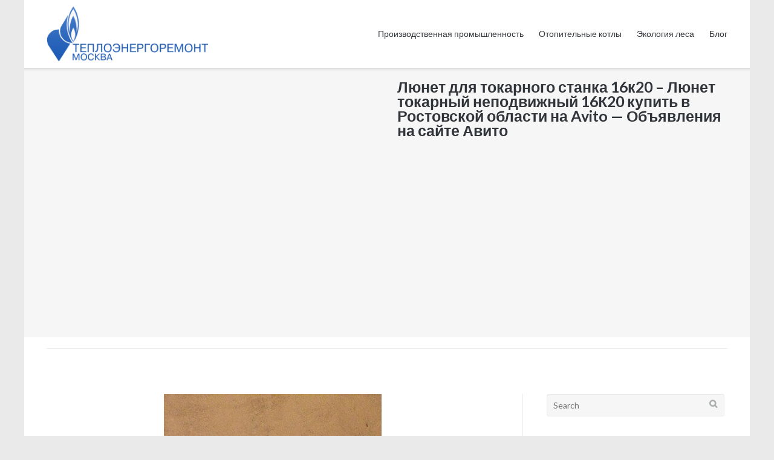

--- FILE ---
content_type: text/html
request_url: https://90zavod.ru/raznoe/lyunet-dlya-tokarnogo-stanka-16k20-lyunet-tokarnyj-nepodvizhnyj-16k20-kupit-v-rostovskoj-oblasti-na-avito-obyavleniya-na-sajte-avito.html
body_size: 41064
content:
<!DOCTYPE html><html lang="ru-RU" prefix="og: http://ogp.me/ns#"><head><meta charset="UTF-8"><meta name="viewport" content="width=device-width, initial-scale=1"><script src="/cdn-cgi/scripts/7d0fa10a/cloudflare-static/rocket-loader.min.js" data-cf-settings="11031ba7406aedc8545a89e5-|49" type="43e011fa8b3f3aea05786042-text/javascript"></script><script src="/cdn-cgi/scripts/7d0fa10a/cloudflare-static/rocket-loader.min.js" data-cf-settings="43e011fa8b3f3aea05786042-|49"></script><link rel="stylesheet" media="print" onload="this.onload=null;this.media='all';" id="ao_optimized_gfonts" href="https://fonts.googleapis.com/css?family=Muli%3A300%7CLato%3A300%2C400%2C700&amp;display=swap"><link rel="profile" href="https://gmpg.org/xfn/11"><link rel="pingback" href="https://90zavod.ru/xmlrpc.php"><style media="all">img:is([sizes="auto" i],[sizes^="auto," i]){contain-intrinsic-size:3000px 1500px}
/*! This file is auto-generated */
.wp-block-button__link{color:#fff;background-color:#32373c;border-radius:9999px;box-shadow:none;text-decoration:none;padding:calc(.667em + 2px) calc(1.333em + 2px);font-size:1.125em}.wp-block-file__button{background:#32373c;color:#fff;text-decoration:none}@font-face{font-family:ez-toc-icomoon;src:url(//90zavod.ru/wp-content/plugins/easy-table-of-contents/vendor/icomoon/fonts/ez-toc-icomoon.eot?-5j7dhv);src:url(//90zavod.ru/wp-content/plugins/easy-table-of-contents/vendor/icomoon/fonts/ez-toc-icomoon.eot?#iefix-5j7dhv) format('embedded-opentype'),url(//90zavod.ru/wp-content/plugins/easy-table-of-contents/vendor/icomoon/fonts/ez-toc-icomoon.ttf?-5j7dhv) format('truetype'),url(//90zavod.ru/wp-content/plugins/easy-table-of-contents/vendor/icomoon/fonts/ez-toc-icomoon.woff?-5j7dhv) format('woff'),url(//90zavod.ru/wp-content/plugins/easy-table-of-contents/vendor/icomoon/fonts/ez-toc-icomoon.svg?-5j7dhv#ez-toc-icomoon) format('svg');font-weight:400;font-style:normal}#ez-toc-container{background:#f9f9f9;border:1px solid #aaa;border-radius:4px;-webkit-box-shadow:0 1px 1px rgba(0,0,0,.05);box-shadow:0 1px 1px rgba(0,0,0,.05);display:table;margin-bottom:1em;padding:10px;position:relative;width:auto}.ez-toc-widget-container{position:relative;white-space:nowrap}#ez-toc-container.ez-toc-light-blue{background:#edf6ff}#ez-toc-container.ez-toc-white{background:#fff}#ez-toc-container.ez-toc-black{background:#000}#ez-toc-container.ez-toc-transparent{background:0 0}.ez-toc-widget-container ul.ez-toc-list{padding:0 10px}#ez-toc-container ul ul,.ez-toc div.ez-toc-widget-container ul ul{margin-left:1.5em}#ez-toc-container li,#ez-toc-container ul{padding:0}#ez-toc-container li,#ez-toc-container ul,#ez-toc-container ul li,.ez-toc-widget-container,.ez-toc-widget-container li{background:0 0;list-style:none;line-height:1.6;margin:0;overflow:hidden;z-index:1}.btn.active,.ez-toc-btn,.ez-toc-btn-default.active,.ez-toc-btn-default:active,.ez-toc-btn:active{background-image:none}#ez-toc-container p.ez-toc-title{text-align:left;line-height:1.45;margin:0;padding:0}.ez-toc-title-container{display:table;width:100%}.ez-toc-title,.ez-toc-title-toggle{display:table-cell;text-align:left;vertical-align:middle}#ez-toc-container.ez-toc-black p.ez-toc-title{color:#fff}#ez-toc-container div.ez-toc-title-container+ul.ez-toc-list{margin-top:1em}.ez-toc-wrap-left{float:left;margin-right:10px}.ez-toc-wrap-right{float:right;margin-left:10px}#ez-toc-container a{color:#444;text-decoration:none;text-shadow:none}#ez-toc-container a:visited{color:#9f9f9f}#ez-toc-container a:hover{text-decoration:underline}#ez-toc-container.ez-toc-black a,#ez-toc-container.ez-toc-black a:visited{color:#fff}#ez-toc-container a.ez-toc-toggle{color:#444}#ez-toc-container.counter-flat ul,#ez-toc-container.counter-hierarchy ul,.ez-toc-widget-container.counter-flat ul,.ez-toc-widget-container.counter-hierarchy ul{counter-reset:item}#ez-toc-container.counter-numeric li,.ez-toc-widget-container.counter-numeric li{list-style-type:decimal;list-style-position:inside}#ez-toc-container.counter-decimal ul.ez-toc-list li a:before,.ez-toc-widget-container.counter-decimal ul.ez-toc-list li a:before{content:counters(item,".") ". ";counter-increment:item}#ez-toc-container.counter-roman li a:before,.ez-toc-widget-container.counter-roman ul.ez-toc-list li a:before{content:counters(item,".",upper-roman) ". ";counter-increment:item}.ez-toc-widget-container ul.ez-toc-list li:before{content:' ';position:absolute;left:0;right:0;height:30px;line-height:30px;z-index:-1}.ez-toc-widget-container ul.ez-toc-list li.active:before{background-color:#ededed}.ez-toc-widget-container li.active>a{font-weight:900}.ez-toc-btn{display:inline-block;padding:6px 12px;margin-bottom:0;font-size:14px;font-weight:400;line-height:1.428571429;text-align:center;white-space:nowrap;vertical-align:middle;cursor:pointer;border:1px solid transparent;border-radius:4px;-webkit-user-select:none;-moz-user-select:none;-ms-user-select:none;-o-user-select:none;user-select:none}.ez-toc-btn:focus{outline:#333 dotted thin;outline:-webkit-focus-ring-color auto 5px;outline-offset:-2px}.ez-toc-btn:focus,.ez-toc-btn:hover{color:#333;text-decoration:none}.ez-toc-btn.active,.ez-toc-btn:active{background-image:none;outline:0;-webkit-box-shadow:inset 0 3px 5px rgba(0,0,0,.125);box-shadow:inset 0 3px 5px rgba(0,0,0,.125)}.ez-toc-btn-default{color:#333;background-color:#fff;-webkit-box-shadow:inset 0 1px 0 rgba(255,255,255,.15),0 1px 1px rgba(0,0,0,.075);box-shadow:inset 0 1px 0 rgba(255,255,255,.15),0 1px 1px rgba(0,0,0,.075)}.ez-toc-btn-default.active,.ez-toc-btn-default:active,.ez-toc-btn-default:focus,.ez-toc-btn-default:hover{color:#333;background-color:#ebebeb;border-color:#adadad}.ez-toc-btn-sm,.ez-toc-btn-xs{padding:5px 10px;font-size:12px;line-height:1.5;border-radius:3px}.ez-toc-glyphicon,[class*=ez-toc-icon-]{font-style:normal;font-weight:400;line-height:1;-webkit-font-smoothing:antialiased;-moz-osx-font-smoothing:grayscale}.ez-toc-btn-xs{padding:1px 5px}.ez-toc-btn-default:active{-webkit-box-shadow:inset 0 3px 5px rgba(0,0,0,.125);box-shadow:inset 0 3px 5px rgba(0,0,0,.125)}.ez-toc-btn-default{text-shadow:0 1px 0 #fff;background-image:-webkit-gradient(linear,left 0,left 100%,from(#fff),to(#e0e0e0));background-image:-webkit-linear-gradient(top,#fff 0,#e0e0e0 100%);background-image:-moz-linear-gradient(top,#fff 0,#e0e0e0 100%);background-image:linear-gradient(to bottom,#fff 0,#e0e0e0 100%);background-repeat:repeat-x;border-color:#ccc;filter:progid:DXImageTransform.Microsoft.gradient(startColorstr='#ffffffff',endColorstr='#ffe0e0e0',GradientType=0);filter:progid:DXImageTransform.Microsoft.gradient(enabled=false)}.ez-toc-btn-default:focus,.ez-toc-btn-default:hover{background-color:#e0e0e0;background-position:0 -15px}.ez-toc-btn-default.active,.ez-toc-btn-default:active{background-color:#e0e0e0;border-color:#dbdbdb}.ez-toc-pull-right{float:right!important;margin-left:10px}.ez-toc-glyphicon{position:relative;top:1px;display:inline-block;font-family:'Glyphicons Halflings'}.ez-toc-glyphicon:empty{width:1em}.ez-toc-toggle i.ez-toc-glyphicon{font-size:16px;margin-left:2px}[class*=ez-toc-icon-]{font-family:ez-toc-icomoon!important;speak:none;font-variant:normal;text-transform:none}.ez-toc-icon-toggle:before{content:"\e87a"}div#ez-toc-container p.ez-toc-title{font-size:120%}div#ez-toc-container p.ez-toc-title{font-weight:500}div#ez-toc-container ul li{font-size:95%}html{font-family:sans-serif;-webkit-text-size-adjust:100%;-ms-text-size-adjust:100%}body{margin:0}article,aside,details,figcaption,figure,footer,header,main,menu,nav,section,summary{display:block}audio,canvas,progress,video{display:inline-block;vertical-align:baseline}audio:not([controls]){display:none;height:0}[hidden],template{display:none}a{background-color:transparent}a:active,a:hover{outline:0}abbr[title]{border-bottom:1px dotted}b,strong{font-weight:700}dfn{font-style:italic}h1{font-size:2em;margin:.67em 0}mark{background:#ff0;color:#000}small{font-size:80%}sub,sup{font-size:75%;line-height:0;position:relative;vertical-align:baseline}sup{top:-.5em}sub{bottom:-.25em}img{border:0}svg:not(:root){overflow:hidden}figure{margin:0}hr{box-sizing:content-box;height:0}pre{overflow:auto}code,kbd,pre,samp{font-family:monospace,monospace;font-size:1em}button,input,optgroup,select,textarea{color:inherit;font:inherit;margin:0}button{overflow:visible}button,select{text-transform:none}button,html input[type=button],input[type=reset],input[type=submit]{-webkit-appearance:button;cursor:pointer}button[disabled],html input[disabled]{cursor:default}button::-moz-focus-inner,input::-moz-focus-inner{border:0;padding:0}input{line-height:normal}input[type=checkbox],input[type=radio]{box-sizing:border-box;padding:0}input[type=number]::-webkit-inner-spin-button,input[type=number]::-webkit-outer-spin-button{height:auto}input[type=search]{-webkit-appearance:textfield;box-sizing:content-box}input[type=search]::-webkit-search-cancel-button,input[type=search]::-webkit-search-decoration{-webkit-appearance:none}fieldset{border:1px solid silver;margin:0 2px;padding:.35em .625em .75em}legend{border:0;padding:0}textarea{overflow:auto}optgroup{font-weight:700}table{border-collapse:collapse;border-spacing:0}td,th{padding:0}html{font-size:87.5%;line-height:1.78571em}body,button,input,select,textarea{color:#5a5d60;font-family:"Lato",sans-serif;font-size:14px;font-size:1em;-webkit-font-smoothing:subpixel-antialiased;-moz-osx-font-smoothing:auto;font-weight:400;line-height:1.7857}h1,h2,h3,h4,h5,h6{clear:both;color:#313539;font-weight:700;hyphens:auto;margin:.89286em 0}h1{font-size:15px;font-size:1.78571rem !important;line-height:1em !important}h2{font-size:22.00002px;font-size:1.57143rem;line-height:2.27273em}h3{font-size:19.99998px;font-size:1.42857rem;line-height:1.25em}h4{font-size:17.99994px;font-size:1.28571rem;line-height:1.38889em}h5{font-size:16.00004px;font-size:1.14286rem;line-height:1.5625em}h6{font-size:14px;font-size:1rem;line-height:1.78571em}p{margin:0 0 1.78571em}p:last-child{margin-bottom:0}p:only-child{margin-bottom:1.78571em}b,strong{font-weight:700}dfn,cite,em,i{font-style:italic}blockquote{background:#f6f6f7;border-left:3px solid #0896fe;font-size:15.00002px;font-size:1.07143rem;line-height:1.66667em;margin:1.78571em 0;overflow:hidden;padding:1.78571em}blockquote p,blockquote:last-child,blockquote:only-child{margin-bottom:0 !important}address{margin:0 0 1.78571em}pre{background:#f6f6f7;font-family:"Courier 10 Pitch",Courier,monospace;font-size:14px;font-size:1rem;hyphens:none;line-height:1.78571em;margin:0 0 1.33929em;max-width:100%;overflow:auto;padding:.89286em 1.78571em}code,kbd,tt,var{font-family:Monaco,Consolas,"Andale Mono","DejaVu Sans Mono",monospace;hyphens:none}abbr,acronym{border-bottom:1px dotted #666;cursor:help}mark,ins{background:#fff9c0;text-decoration:none}small{font-size:75%}big{font-size:125%}html{box-sizing:border-box}*,*:before,*:after{box-sizing:inherit}body{background:#313539}body.boxed{background:#eaeaea}blockquote:before,blockquote:after,q:before,q:after{content:""}blockquote,q{quotes:"" ""}hr{background-color:#eaeaeb;border:0;height:1px;margin:0 auto 1.78571em}ul,ol{margin:0 0 1.78571em 1.78571em;padding:0}ul{list-style:disc}ol{list-style:decimal}li>ul,li>ol{margin-top:0;margin-bottom:0}dl{margin:0 0 1.78571em}dl dt{font-weight:600}dl dd{margin:0 0 0 1.78571em}img{height:auto;max-width:100%}table{border:1px solid #eaeaeb;margin:0 0 1.78571em;width:100%}table th,table td{border:1px solid #eaeaeb;padding:.75em}table th{font-weight:600}button,input[type=button],input[type=reset],input[type=submit]{background:#0896fe;border:none;border-radius:3px;color:#fff;cursor:pointer;-webkit-appearance:button;font-weight:400;line-height:normal;outline-style:none;padding:.7142em 1.2143em;text-transform:uppercase}button:hover,input[type=button]:hover,input[type=reset]:hover,input[type=submit]:hover{background:rgba(8,150,254,.8)}label{display:block;font-weight:600;margin-bottom:.25em}input[type=text],input[type=email],input[type=url],input[type=tel],input[type=number],input[type=date],input[type=password],input[type=search],select[multiple],textarea{background:#f6f6f7;border:1px solid #eaeaeb;border-radius:3px;color:#acaeaf;line-height:normal;max-width:100%;padding:.6429em .7143em;transition:.3s;-webkit-appearance:none}input[type=text]:focus,input[type=email]:focus,input[type=url]:focus,input[type=password]:focus,input[type=search]:focus,textarea:focus{background:#fff;color:#5a5d60;outline-style:none}textarea{box-sizing:border-box;overflow:auto;padding:.7143em;vertical-align:top}input[type=file]{font-size:14px;font-size:1rem;line-height:0}a{color:#0896fe;text-decoration:none;transition:.3s}a:visited{color:#0896fe}a:hover,a:focus,a:active{color:#5a5d60;text-decoration:none}a:focus{outline:thin dotted}a:hover,a:active{outline:0}.top-bar-menu{display:inline-block;line-height:normal;vertical-align:middle}.top-bar-menu .menu{list-style:none;margin:0;padding:0}.top-bar-menu .menu li{color:#acaeaf;display:inline-block;line-height:38px;margin-right:.89286em;position:relative;vertical-align:middle}.top-bar-menu .menu li a{color:#acaeaf;display:block;font-size:11.99996px;font-size:.85714rem;height:38px;line-height:38px;text-decoration:none;white-space:nowrap}.top-bar-menu .menu li a:before{color:#acaeaf}.top-bar-menu .menu li a:hover:before{color:#fff}.top-bar-menu .menu li:hover>a{color:#fff}.top-bar-menu .menu li:last-of-type{margin-right:0}.top-bar-navigation{box-sizing:border-box;display:inline-block;position:relative;text-align:right;width:50%}.top-bar-navigation ul{list-style:none;margin:0;padding:0}.top-bar-navigation ul li{color:#acaeaf;display:inline-block;margin-right:1.33929em;position:relative;vertical-align:middle}.top-bar-navigation ul li a{color:#acaeaf;display:block;font-size:11.99996px;font-size:.85714rem;line-height:2.08333em;text-decoration:none;white-space:nowrap}.top-bar-navigation ul li a:before{color:#acaeaf}.top-bar-navigation ul li a:hover:before{color:#fff}.top-bar-navigation ul li:hover>a{color:#fff}.top-bar-navigation ul li:last-of-type{margin-right:0}.top-bar-navigation ul ul{background:#fff;box-shadow:rgba(0,0,0,.1) 0 .5714rem 1.0714rem;border-top:3px solid #0896fe;display:none;left:0;padding:0;position:absolute;text-align:left;top:35px;z-index:400}.top-bar-navigation ul ul li{min-width:10em;padding:0;width:100%}.top-bar-navigation ul ul li a{color:#5a5d60;padding:.4em .8em}.top-bar-navigation ul ul li:hover>a{background:#0896fe;color:#fff}.top-bar-navigation ul ul ul{left:100%;top:-3px}.top-bar-navigation ul .menu-item-has-children a:after,.top-bar-navigation ul .page_item_has_children a:after{content:"\f107";font-family:"FontAwesome";line-height:normal;position:relative;padding:0 0 0 .5785em;top:.2435em}.top-bar-navigation ul .sub-menu .menu-item-has-children>a:after,.top-bar-navigation ul .sub-menu .page_item_has_children>a:after,.top-bar-navigation ul .children .menu-item-has-children>a:after,.top-bar-navigation ul .children .page_item_has_children>a:after{content:"\f105";font-family:"FontAwesome";position:absolute;right:1em;top:.9167em}.top-bar-navigation ul .sub-menu a:after,.top-bar-navigation ul .children a:after{content:none}.top-bar-navigation div>ul>li>a{display:block;height:38px;line-height:38px}.top-bar-navigation div>ul>li>a:hover{border-bottom:3px solid #0896fe}.top-bar-navigation div>ul>li.menu-item-has-children>a:hover,.top-bar-navigation div>ul>li.page_item_has_children>a:hover{border-bottom:none}.top-bar-navigation ul li.left ul{left:initial;left:auto;right:0;text-align:right}.top-bar-navigation ul li.left ul ul{right:100%}.top-bar-navigation ul li.left .sub-menu .menu-item-has-children>a:after,.top-bar-navigation ul li.left .sub-menu .page_item_has_children>a:after,.top-bar-navigation ul li.left .children .menu-item-has-children>a:after,.top-bar-navigation ul li.left .children .page_item_has_children>a:after{content:"\f104";font-family:"FontAwesome";position:absolute;left:1em;padding:0 .5785em 0 0;right:initial;top:.9167em}.top-bar-navigation ul li.left .sub-menu a:after,.top-bar-navigation ul li.left .children a:after{content:none}.main-navigation{box-sizing:border-box;float:right;max-width:65%}.main-navigation>div{float:left}.main-navigation ul{list-style:none;margin:0;padding:0}.main-navigation ul li{display:inline-block;margin-right:1.78571em;position:relative;vertical-align:middle}.main-navigation ul li a{color:#313539;display:block;font-size:14px;font-size:1rem;line-height:1.78571em;outline:0;text-decoration:none;white-space:nowrap}.main-navigation ul li:hover>a{color:#0896fe}.main-navigation ul li:last-of-type{margin-right:0}.main-navigation ul ul{background:#fff;border-top:3px solid #0896fe;box-shadow:rgba(0,0,0,.1) 0 8px 15px;display:none;left:0;padding:0;position:absolute;text-align:left;top:109px;z-index:2}.main-navigation ul ul li{min-width:12em;padding:0;width:100%}.main-navigation ul ul li a{color:#5a5d60;padding:.4em .8em}.main-navigation ul ul li:hover>a{background:#0896fe;border-color:#0896fe;color:#fff}.main-navigation ul ul ul{left:100%;top:-3px}.main-navigation ul .menu-item-has-children a:after,.main-navigation ul .page_item_has_children a:after{content:"\f107";font-family:"FontAwesome";font-size:.8571em;position:relative;padding:0 0 0 .4952em;top:.2435em}.main-navigation ul .sub-menu .menu-item-has-children>a:after,.main-navigation ul .sub-menu .page_item_has_children>a:after,.main-navigation ul .children .menu-item-has-children>a:after,.main-navigation ul .children .page_item_has_children>a:after{content:"\f105";font-family:"FontAwesome";position:absolute;right:1em;top:.5em}.main-navigation ul .sub-menu a:after,.main-navigation ul .children a:after{content:none}.main-navigation .current-menu-item>a,.main-navigation .current a{color:#0896fe}.main-navigation div>ul>li>ul{font-size:12.99998px;font-size:.92857rem;line-height:1.92308em}.main-navigation div>ul>li>a{display:block;height:112px;line-height:112px}.main-navigation div>ul>li>a:hover{border-bottom:3px solid #0896fe}.main-navigation div>ul>li.menu-item-has-children>a:hover,.main-navigation div>ul>li.page_item_has_children>a:hover{border-bottom:none}body:not(.resp).header-centered .main-navigation{float:none;max-width:100%;text-align:center}body:not(.resp).header-centered .main-navigation>div{display:inline-block;float:none;vertical-align:top}.main-navigation ul li.left ul{left:initial;left:auto;right:0;text-align:right}.main-navigation ul li.left ul ul{right:100%}.main-navigation ul li.left .sub-menu .menu-item-has-children>a:after,.main-navigation ul li.left .sub-menu .page_item_has_children>a:after,.main-navigation ul li.left .children .menu-item-has-children>a:after,.main-navigation ul li.left .children .page_item_has_children>a:after{content:"\f104";font-family:"FontAwesome";position:absolute;left:1em;padding:0 .4952em 0 0;right:initial;top:.5em}.main-navigation ul li.left .sub-menu a:after,.main-navigation ul li.left .children a:after{content:none}.scale.scaled .main-navigation ul ul{top:72px}.scale.scaled .main-navigation ul ul ul{top:-3px}.scale.scaled .main-navigation div>ul>li>a{height:75px;line-height:75px}.main-navigation .menu-search{height:112px;position:relative}.main-navigation .menu-search .search-icon{float:left;padding-left:2.78571em;cursor:pointer;position:relative}.main-navigation .menu-search .search-icon:before{color:#313539;content:'\f002';font-family:"FontAwesome";height:112px;line-height:112px;position:absolute;right:0;transition:.3s;top:50%}.main-navigation .menu-search .search-icon:hover:before{color:#0896fe;cursor:pointer}.main-navigation .menu-search .searchform{background:#fff;display:none;margin-top:-3px;position:absolute;right:0;top:100%;width:17.8571rem;z-index:500}.main-navigation .menu-search .searchform input[name=s]{background-color:transparent;border:none;border-top:3px solid #0896fe;border-radius:0;box-shadow:rgba(0,0,0,.1) 0 8px 15px;color:#313539;width:100%}.scale.scaled .main-navigation .menu-search{height:75px}.scale.scaled .main-navigation .menu-search .search-icon:before{height:75px;line-height:75px}.main-navigation .menu a:before{color:#313539}.main-navigation .menu a:hover:before{color:#0896fe}.responsive-menu .menu-toggle{background:0 0;border-radius:0;color:#313539;-webkit-appearance:none;display:none;height:20px;margin-top:-10px;padding:0;position:absolute;right:1.78571em;top:50%}.responsive-menu .menu-toggle:after{content:"\f0c9";font-family:"FontAwesome";font-size:1.4286rem;line-height:normal}.responsive-menu .menu-toggle:hover{background:0 0}.responsive-menu .main-navigation.toggled .menu-toggle:after{content:"\f00d"}.responsive-menu .main-navigation.toggled{height:auto;margin-bottom:1.78571em;max-width:100%;width:100%}.responsive-menu .main-navigation.toggled>div{float:none}.responsive-menu .main-navigation.toggled ul{display:block;margin:0}.responsive-menu .main-navigation.toggled ul>li[class*=children] .sub-menu li,.responsive-menu .main-navigation.toggled ul>li[class*=children] .children li{margin-bottom:2px}.responsive-menu .main-navigation.toggled ul>li[class*=children].up>.sub-menu,.responsive-menu .main-navigation.toggled ul>li[class*=children].up>.children{display:block}.responsive-menu .main-navigation.toggled ul>li[class*=children].up a{margin-bottom:0 !important}.responsive-menu .main-navigation.toggled ul>li[class*=children]>.sub-menu,.responsive-menu .main-navigation.toggled ul>li[class*=children]>.children{display:none}.responsive-menu .main-navigation.toggled ul>li[class*=children]>span{display:block;cursor:pointer;height:46px;line-height:46px;margin:0;position:absolute;right:0;text-align:center;top:0;width:45px}.responsive-menu .main-navigation.toggled ul>li[class*=children]>span:after{content:"\f078";font-family:"FontAwesome"}.responsive-menu .main-navigation.toggled ul>li[class*=children]>a:hover~span{color:#fff}.responsive-menu .main-navigation.toggled ul>li[class*=children].up>span:after{content:"\f077" !important}.responsive-menu .main-navigation.toggled ul>li[class*=children] ul li a{padding-left:36px}.responsive-menu .main-navigation.toggled ul>li[class*=children] ul li ul li a{padding-left:54px}.responsive-menu .main-navigation.toggled ul>li[class*=children] ul li ul li ul li a{padding-left:72px}.responsive-menu .main-navigation.toggled ul>li[class*=children] ul li ul li ul li ul li a{padding-left:90px}.responsive-menu .main-navigation.toggled ul>li[class*=children] ul li ul li ul li ul li ul li a{padding-left:108px}.responsive-menu .main-navigation.toggled ul>li[class*=children] ul li ul li ul li ul li ul li ul li a{padding-left:126px}.responsive-menu .main-navigation.toggled ul li{display:block;margin:0;width:100%}.responsive-menu .main-navigation.toggled ul li a{background:#eaeaea;color:#5a5d60;height:auto !important;line-height:normal !important;margin:0 0 2px;padding:14px 18px 15px;text-align:left;transition:none}.responsive-menu .main-navigation.toggled ul li a:hover,.responsive-menu .main-navigation.toggled ul li a:hover:before{background:#0896fe;border-bottom:none;color:#fff}.responsive-menu .main-navigation.toggled ul>ul>li>a:last-of-type{margin-bottom:0}.responsive-menu .main-navigation.toggled ul .menu-item-has-children a:after,.responsive-menu .main-navigation.toggled ul .page_item_has_children a:after{content:none}.responsive-menu .main-navigation.toggled ul .menu-item-has-children>a:hover,.responsive-menu .main-navigation.toggled ul .page_item_has_children>a:hover{border-bottom:none}.responsive-menu .main-navigation.toggled ul ul{background:0 0;border-top:none;box-shadow:none;display:none;margin-top:2px;opacity:1 !important;position:static;transition:none;z-index:2}.responsive-menu .main-navigation.toggled ul ul li:hover>a{background:#eaeaea;color:#5a5d60}.responsive-menu .main-navigation.toggled ul ul li a{font-size:1rem;line-height:normal}.responsive-menu .main-navigation.toggled ul ul li a:hover{background:#0896fe;border-bottom:none;color:#fff}.responsive-menu .main-navigation.toggled ul li.left ul{text-align:left}.site-main .comment-navigation,.site-main .post-navigation{border-color:#eaeaeb;border-top-style:solid;border-top-width:.07143em;padding-top:1.71429em;margin-top:1.78571em;margin-bottom:1.78571em;overflow:hidden;display:none !important}.site-main .comment-navigation:nth-of-type(2){border-bottom-style:solid;border-bottom-width:.07143em;float:left;margin-top:1.78571em;margin-bottom:1.78571em;padding-bottom:1.71429em;width:100%}.comment-navigation .nav-links,.paging-navigation .nav-links,.post-navigation .nav-links{text-align:center}.comment-navigation .nav-links a,.paging-navigation .nav-links a,.post-navigation .nav-links a{color:#acaeaf;text-transform:capitalize}.comment-navigation .nav-links a:hover,.paging-navigation .nav-links a:hover,.post-navigation .nav-links a:hover{color:#0896fe}.comment-navigation .nav-previous,.paging-navigation .nav-previous,.post-navigation .nav-previous{float:left;position:relative}.comment-navigation .nav-next,.paging-navigation .nav-next,.post-navigation .nav-next{float:right;position:relative}.comment-navigation .nav-previous a:before,.comment-navigation .nav-next a:after,.post-navigation .nav-previous a:before,.post-navigation .nav-next a:after{font-family:"FontAwesome";font-size:.8125em}.comment-navigation .nav-previous a:before,.post-navigation .nav-previous a:before{content:"\f104";padding-right:.5em}.comment-navigation .nav-next a:after,.post-navigation .nav-next a:after{content:"\f105";padding-left:.5em}.pagination{margin-top:4.46429em;margin-right:auto;margin-left:auto;overflow:hidden;text-align:center}.pagination .page-numbers{background:#eaeaea;border-radius:3px;color:#5a5d60;display:inline-block;font-weight:400;line-height:normal;margin-right:.1285em;outline-style:none;padding:.7142em 1.1428em;transition:.3s}.pagination .page-numbers:hover{background:#0896fe;color:#fff}.pagination .page-numbers.dots{background:0 0;padding-right:0;padding-left:0}.pagination .page-numbers.dots:hover{background:0 0;color:#5a5d60}.pagination .current{background:#0896fe;color:#fff}.pagination .prev,.pagination .next{display:block;float:left;margin-right:0}.pagination .next{float:right}.meta-nav{font-size:.8125em}.nav-previous .meta-nav{margin-right:.1875em}.nav-next .meta-nav{margin-left:.1875em}.bottom-bar-menu{display:inline-block;text-align:right;width:70%}.bottom-bar-menu .menu{list-style:none;margin:0;padding:0}.bottom-bar-menu .menu li{color:#acaeaf;display:inline-block;margin-right:.89286em;position:relative;vertical-align:middle}.bottom-bar-menu .menu li a{color:#acaeaf;display:block;font-size:11.99996px;font-size:.85714rem;height:50px;line-height:50px;text-decoration:none;white-space:nowrap}.bottom-bar-menu .menu li a:before{color:#acaeaf}.bottom-bar-menu .menu li a:hover:before{color:#fff}.bottom-bar-menu .menu li:hover>a{color:#fff}.bottom-bar-menu .menu li:last-of-type{margin-right:0}.menu a[href*="behance.net"],.menu a[href*="codepen.io"],.menu a[href*="delicious.com"],.menu a[href*="deviantart.com"],.menu a[href*="digg.com"],.menu a[href*="dribbble.com"],.menu a[href*="facebook.com"],.menu a[href*="/feed/"],.menu a[href*="flickr.com"],.menu a[href*="foursquare.com"],.menu a[href*="github.com"],.menu a[href*="plus.google.com"],.menu a[href*="instagram.com"],.menu a[href*="linkedin.com"],.menu a[href*="pinterest.com"],.menu a[href*="reddit.com"],.menu a[href*="soundcloud.com"],.menu a[href*="stackexchange.com"],.menu a[href*="stackoverflow.com"],.menu a[href*="tumblr.com"],.menu a[href*="twitter.com"],.menu a[href*="vimeo.com"],.menu a[href*="vine.co"],.menu a[href*="vk.com"],.menu a[href*="weibo.com"],.menu a[href*="wordpress.com"],.menu a[href*="xing.com"],.menu a[href*="yelp.com"],.menu a[href*="youtube.com"]{border-bottom:none;color:transparent !important;font-size:0 !important;text-align:center}.menu a[href*="behance.net"]:before,.menu a[href*="codepen.io"]:before,.menu a[href*="delicious.com"]:before,.menu a[href*="deviantart.com"]:before,.menu a[href*="digg.com"]:before,.menu a[href*="dribbble.com"]:before,.menu a[href*="facebook.com"]:before,.menu a[href*="/feed/"]:before,.menu a[href*="flickr.com"]:before,.menu a[href*="foursquare.com"]:before,.menu a[href*="github.com"]:before,.menu a[href*="plus.google.com"]:before,.menu a[href*="instagram.com"]:before,.menu a[href*="linkedin.com"]:before,.menu a[href*="pinterest.com"]:before,.menu a[href*="reddit.com"]:before,.menu a[href*="soundcloud.com"]:before,.menu a[href*="stackexchange.com"]:before,.menu a[href*="stackoverflow.com"]:before,.menu a[href*="tumblr.com"]:before,.menu a[href*="twitter.com"]:before,.menu a[href*="vimeo.com"]:before,.menu a[href*="vine.co"]:before,.menu a[href*="vk.com"]:before,.menu a[href*="weibo.com"]:before,.menu a[href*="wordpress.com"]:before,.menu a[href*="xing.com"]:before,.menu a[href*="yelp.com"]:before,.menu a[href*="youtube.com"]:before{font-family:"FontAwesome";font-size:medium}.menu a[href*="behance.net"]:before{content:"\f1b4"}.menu a[href*="codepen.io"]:before{content:"\f1cb"}.menu a[href*="delicious.com"]:before{content:"\f1a5"}.menu a[href*="deviantart.com"]:before{content:"\f1bd"}.menu a[href*="digg.com"]:before{content:"\f1a6"}.menu a[href*="dribbble.com"]:before{content:"\f17d"}.menu a[href*="facebook.com"]:before{content:"\f09a"}.menu a[href*="/feed/"]:before{content:"\f09e"}.menu a[href*="flickr.com"]:before{content:"\f16e"}.menu a[href*="foursquare.com"]:before{content:"\f180"}.menu a[href*="github.com"]:before{content:"\f09b"}.menu a[href*="plus.google.com"]:before{content:"\f0d5"}.menu a[href*="instagram.com"]:before{content:"\f16d"}.menu a[href*="linkedin.com"]:before{content:"\f0e1"}.menu a[href*="pinterest.com"]:before{content:"\f0d2"}.menu a[href*="reddit.com"]:before{content:"\f1a1"}.menu a[href*="snapchat.com"]:before{content:"\f2ac"}.menu a[href*="soundcloud.com"]:before{content:"\f1be"}.menu a[href*="stackexchange.com"]:before{content:"\f18d"}.menu a[href*="stackoverflow.com"]:before{content:"\f16c"}.menu a[href*="tumblr.com"]:before{content:"\f173"}.menu a[href*="twitter.com"]:before{content:"\f099"}.menu a[href*="vimeo.com"]:before{content:"\f194"}.menu a[href*="vine.co"]:before{content:"\f1ca"}.menu a[href*="vk.com"]:before{content:"\f189"}.menu a[href*="weibo.com"]:before{content:"\f18a"}.menu a[href*="wordpress.com"]:before{content:"\f19a"}.menu a[href*="xing.com"]:before{content:"\f168"}.menu a[href*="yelp.com"]:before{content:"\f1e9"}.menu a[href*="youtube.com"]:before{content:"\f16a"}.widget .menu a[href*="behance.net"]:hover,.widget .menu a[href*="codepen.io"]:hover,.widget .menu a[href*="delicious.com"]:hover,.widget .menu a[href*="deviantart.com"]:hover,.widget .menu a[href*="digg.com"]:hover,.widget .menu a[href*="dribbble.com"]:hover,.widget .menu a[href*="facebook.com"]:hover,.widget .menu a[href*="flickr.com"]:hover,.widget .menu a[href*="foursquare.com"]:hover,.widget .menu a[href*="github.com"]:hover,.widget .menu a[href*="plus.google.com"]:hover,.widget .menu a[href*="instagram.com"]:hover,.widget .menu a[href*="linkedin.com"]:hover,.widget .menu a[href*="pinterest.com"]:hover,.widget .menu a[href*="reddit.com"]:hover,.widget .menu a[href*="snapchat.com"]:hover,.widget .menu a[href*="soundcloud.com"]:hover,.widget .menu a[href*="stackexchange.com"]:hover,.widget .menu a[href*="stackoverflow.com"]:hover,.widget .menu a[href*="tumblr.com"]:hover,.widget .menu a[href*="twitter.com"]:hover,.widget .menu a[href*="vimeo.com"]:hover,.widget .menu a[href*="vine.co"]:hover,.widget .menu a[href*="vk.com"]:hover,.widget .menu a[href*="weibo.com"]:hover,.widget .menu a[href*="wordpress.com"]:hover,.widget .menu a[href*="xing.com"]:hover,.widget .menu a[href*="yelp.com"]:hover,.widget .menu a[href*="youtube.com"]:hover{border-bottom:none}.widget .menu a[href*="behance.net"]:before,.widget .menu a[href*="codepen.io"]:before,.widget .menu a[href*="delicious.com"]:before,.widget .menu a[href*="deviantart.com"]:before,.widget .menu a[href*="digg.com"]:before,.widget .menu a[href*="dribbble.com"]:before,.widget .menu a[href*="facebook.com"]:before,.widget .menu a[href*="flickr.com"]:before,.widget .menu a[href*="foursquare.com"]:before,.widget .menu a[href*="github.com"]:before,.widget .menu a[href*="plus.google.com"]:before,.widget .menu a[href*="instagram.com"]:before,.widget .menu a[href*="linkedin.com"]:before,.widget .menu a[href*="pinterest.com"]:before,.widget .menu a[href*="reddit.com"]:before,.widget .menu a[href*="snapchat.com"]:before,.widget .menu a[href*="soundcloud.com"]:before,.widget .menu a[href*="stackexchange.com"]:before,.widget .menu a[href*="stackoverflow.com"]:before,.widget .menu a[href*="tumblr.com"]:before,.widget .menu a[href*="twitter.com"]:before,.widget .menu a[href*="vimeo.com"]:before,.widget .menu a[href*="vine.co"]:before,.widget .menu a[href*="vk.com"]:before,.widget .menu a[href*="weibo.com"]:before,.widget .menu a[href*="wordpress.com"]:before,.widget .menu a[href*="xing.com"]:before,.widget .menu a[href*="yelp.com"]:before,.widget .menu a[href*="youtube.com"]:before{color:#5a5d60}.widget .menu a[href*="behance.net"]:hover:before,.widget .menu a[href*="codepen.io"]:hover:before,.widget .menu a[href*="delicious.com"]:hover:before,.widget .menu a[href*="deviantart.com"]:hover:before,.widget .menu a[href*="digg.com"]:hover:before,.widget .menu a[href*="dribbble.com"]:hover:before,.widget .menu a[href*="facebook.com"]:hover:before,.widget .menu a[href*="flickr.com"]:hover:before,.widget .menu a[href*="foursquare.com"]:hover:before,.widget .menu a[href*="github.com"]:hover:before,.widget .menu a[href*="plus.google.com"]:hover:before,.widget .menu a[href*="instagram.com"]:hover:before,.widget .menu a[href*="linkedin.com"]:hover:before,.widget .menu a[href*="pinterest.com"]:hover:before,.widget .menu a[href*="reddit.com"]:hover:before,.widget .menu a[href*="snapchat.com"]:hover:before,.widget .menu a[href*="soundcloud.com"]:hover:before,.widget .menu a[href*="stackexchange.com"]:hover:before,.widget .menu a[href*="stackoverflow.com"]:hover:before,.widget .menu a[href*="tumblr.com"]:hover:before,.widget .menu a[href*="twitter.com"]:hover:before,.widget .menu a[href*="vimeo.com"]:hover:before,.widget .menu a[href*="vine.co"]:hover:before,.widget .menu a[href*="vk.com"]:hover:before,.widget .menu a[href*="weibo.com"]:hover:before,.widget .menu a[href*="wordpress.com"]:hover:before,.widget .menu a[href*="xing.com"]:hover:before,.widget .menu a[href*="yelp.com"]:hover:before,.widget .menu a[href*="youtube.com"]:hover:before{color:#0896fe}.screen-reader-text{clip:rect(1px,1px,1px,1px);position:absolute !important;height:1px;width:1px;overflow:hidden}.screen-reader-text:hover,.screen-reader-text:active,.screen-reader-text:focus{background-color:#f1f1f1;border-radius:3px;box-shadow:0 0 2px 2px rgba(0,0,0,.6);clip:auto !important;color:#21759b;display:block;font-size:12.25px;font-size:.875rem;font-weight:700;height:auto;left:5px;line-height:normal;padding:15px 23px 14px;text-decoration:none;top:5px;width:auto;z-index:100000}.alignleft{display:inline;float:left}.alignright{display:inline;float:right}.aligncenter{display:block;margin-left:auto;margin-right:auto}.alignnone{clear:both;display:block}blockquote.alignleft,figure.wp-caption.alignleft,img.alignleft{margin:0 1.78571em 1.78571em 0}blockquote.alignright,figure.wp-caption.alignright,img.alignright{margin:0 0 1.78571em 1.78571em}blockquote.aligncenter,figure.wp-caption.aligncenter,img.aligncenter{margin-bottom:1.78571em}blockquote.alignnone,figure.wp-caption.alignnone,img.alignnone{margin-bottom:1.78571em}.clear:before,.clear:after,.entry-content:before,.entry-content:after,.comment-content:before,.comment-content:after,.site-header:before,.site-header:after,.site-content:before,.site-content:after,.site-footer:before,.site-footer:after{content:"";display:table}.clear:after,.entry-content:after,.comment-content:after,.site-header:after,.site-content:after,.site-footer:after{clear:both}#main-slider{background:#f6f6f7}#main-slider .container{padding:0}#main-slider #metaslider-demo,#main-slider .metaslider{margin:0 auto;text-align:center}.metaslider a,.metaslider a:hover,.metaslider ul a,.metaslider ul a:hover,.entry-content .metaslider a,.entry-content .metaslider a:hover,.entry-content .metaslider ul a,.entry-content .metaslider ul a:hover{border-bottom:none}.metaslider.metaslider-flex{overflow:hidden}.flex-container a:active,.flexslider a:active,.flex-container a:focus,.flexslider a:focus{outline:none}.slides,.flex-control-nav,.flex-direction-nav{list-style:none;margin:0;padding:0}.flexslider a img{border:none;outline:none}.flexslider{margin:0;padding:0}.flexslider ul{border:0;line-height:normal;list-style-type:none;list-style:none;margin:0;max-height:none;max-width:none;padding:0}.flexslider:hover .flex-ultra-direction-nav li a{opacity:1}.flexslider .slides>li{background-position:center;background-size:cover;-webkit-backface-visibility:hidden;display:none;line-height:0}.flexslider .slides>img{display:block;width:100%}.slides:after{clear:both;content:".";display:block;height:0;line-height:0;visibility:hidden}html[xmlns] .slides{display:block}* html .slides{height:1%}.flexslider,.flexslider .slides{position:relative;zoom:1}.flexslider .caption-wrap{background:rgba(0,0,0,.7);color:#fff;font-size:1rem;line-height:normal;text-align:center}.flexslider .caption-wrap .caption{line-height:normal;padding:8px 14px 9px}.flexslider .slides>li .content img{height:auto !important;max-width:100%}#metaslider-demo .content,.ultra-slide-with-image .content{left:0;position:absolute;top:0;width:100%}#metaslider-demo .content img,.ultra-slide-with-image .content img{height:auto;max-width:100%}#metaslider-demo .ms-default-image,.ultra-slide-with-image .ms-default-image{height:auto;max-width:100%}#main-slider .flexslider:not(#metaslider-demo) ul.flex-ultra-direction-nav{margin-bottom:-40px}.flex-ultra-direction-nav a{background:rgba(0,0,0,.4);display:block;cursor:pointer;height:48px;opacity:0;margin:-24px 0 0 !important;opacity:0;position:absolute;text-indent:-9999px;top:50%;transition:ease-in-out .3s;width:48px;z-index:200}.flex-ultra-direction-nav a:hover{background:#000}.flex-ultra-direction-nav a:before{color:rgba(255,255,255,.9);font-family:"FontAwesome";font-size:20px;position:absolute;text-indent:0;top:50%}.flex-ultra-direction-nav a.flex-ultra-prev{border-radius:0 5px 5px 0;left:0}.flex-ultra-direction-nav a.flex-ultra-prev:before{content:"\f104";margin:-11px 23px 0 0;right:0}.flex-ultra-direction-nav a.flex-ultra-next{border-radius:5px 0 0 5px;right:0}.flex-ultra-direction-nav a.flex-ultra-next:before{content:"\f105";left:0;margin:-11px 0 0 23px}.flex-ultra-control-paging{bottom:12px;height:10px;margin:0 !important;padding-right:12px !important;position:absolute;right:0;z-index:2}.flex-ultra-control-paging li{display:inline-block;margin:0 3px !important;text-indent:-9999px;zoom:1}.flex-ultra-control-paging li a{border:2px solid rgba(255,255,255,.6) !important;border-radius:10px;cursor:pointer;display:block;height:10px;width:10px}.flex-ultra-control-paging li a:hover{background:#fff;border-color:#fff}.flex-ultra-control-paging li a.flex-ultra-active{background:#fff;border-color:#fff;cursor:default}p.siteorigin-panels-lite-message{white-space:normal !important}.panel-grid-cell .sow-features-list .sow-features-feature p.sow-more-text a{border:none;font-weight:600}.panel-grid-cell .sow-features-list .sow-features-feature p.sow-more-text a:hover{border:none;color:#0896fe;text-decoration:none}.entry-content .panel-grid-cell .sow-carousel-wrapper li.sow-carousel-item a,.entry-content .panel-grid-cell .sow-carousel-wrapper li.sow-carousel-item a:hover{border:none;text-decoration:none}.entry-content .panel-grid-cell .sow-carousel-wrapper .sow-carousel-title .widget-title{font-size:1.1429em;text-transform:uppercase}.entry-content .panel-grid-cell .sow-carousel-wrapper ul.sow-carousel-items li.sow-carousel-item h3{font-size:1em;font-weight:700}.entry-content .panel-grid-cell .sow-carousel-wrapper ul.sow-carousel-items li.sow-carousel-item h3 a:hover{color:#0896fe}.entry-content .panel-grid-cell .sow-carousel-wrapper ul.sow-carousel-items li.sow-carousel-item .sow-carousel-thumbnail a span.overlay{background:#0896fe}.entry-content .widget_sow-slider li a,.entry-content .widget_sow-slider li a img{border-bottom:none}.entry-content .iw-so-folio-terms-container .iw-so-folio-terms>li>a{border-bottom:none}.entry-content .iw-so-folio-terms-container .iw-so-folio-terms>li>a:hover{border-bottom:none}#scroll-to-top{background:rgba(0,0,0,.2);border-radius:3px;bottom:1.78571em;opacity:0;outline-style:none;position:fixed;padding:13px 18px 13px;right:1.78571em;text-decoration:none;transform:scale(0,0);transition:.2s;-webkit-transform:translateZ(0)}#scroll-to-top .up-arrow{display:block;color:#fff;line-height:normal}#scroll-to-top .up-arrow:before{content:"\f106";font-family:"FontAwesome";font-size:1.424em}#scroll-to-top.displayed{opacity:1 !important;transform:scale(1,1)}#secondary .widget{margin-bottom:2.67857em;width:100%}#secondary .widget:last-of-type{margin-bottom:0}#secondary .widget a:not(.button):hover{color:#5a5d60}#colophon .widget{padding:2.67857em 0}#secondary .widget h3.widget-title,#colophon .widget h3.widget-title{font-size:16.00004px;font-size:1.14286rem;line-height:1.5625em;margin-bottom:.89286em;text-transform:uppercase}#secondary .widget h3.widget-title~*,#colophon .widget h3.widget-title~*{font-size:12.99998px;font-size:.92857rem;line-height:1.92308em}#secondary .widget h3.widget-title a,#colophon .widget h3.widget-title a{border-bottom:none;color:#313539}#secondary .widget h3.widget-title a:hover,#colophon .widget h3.widget-title a:hover{border-bottom:none;color:#0896fe}#secondary .widget h3.widget-title:first-of-type,#colophon .widget h3.widget-title:first-of-type{margin-top:0}#colophon .widget h3.widget-title a{color:#fff}#colophon .widget h3.widget-title a:hover{color:#fff}#secondary .widget ul,#colophon .widget ul{list-style:none;margin-left:0;padding-left:0}#secondary .widget ul li>ul,#colophon .widget ul li>ul{margin-left:1em}#colophon .widget ul{margin:0}#secondary .widget input[type=text],#secondary .widget input[type=email],#secondary .widget input[type=url],#secondary .widget input[type=tel],#secondary .widget input[type=number],#secondary .widget input[type=date],#secondary .widget input[type=password],#secondary .widget input[type=search],#colophon .widget input[type=text],#colophon .widget input[type=email],#colophon .widget input[type=url],#colophon .widget input[type=tel],#colophon .widget input[type=number],#colophon .widget input[type=date],#colophon .widget input[type=password],#colophon .widget input[type=search]{box-sizing:border-box;width:100%}#secondary .widget select,#colophon .widget select{max-width:100%}#secondary .widget textarea,#colophon .widget textarea{width:100%}#wp-calendar{border:none;margin:0}#wp-calendar caption{font-weight:600;text-align:right;padding-bottom:.4286em}#wp-calendar th,#wp-calendar td{border:none;padding:.2143em .2143em .1429em !important}#wp-calendar thead th{text-align:center;padding-bottom:.4286em !important}#wp-calendar tbody .pad{background:0 0}#wp-calendar tbody td{background:#eaeaea;border:.1429em solid #fff;text-align:center}#wp-calendar tbody td:hover{background:#fff}#wp-calendar tbody td a{border-bottom:none !important;display:block}#wp-calendar tbody td a:hover{border-bottom:none !important}#wp-calendar tfoot #prev,#wp-calendar tfoot #next{padding-top:.4286em !important}#wp-calendar tfoot #next{text-align:right}.site-footer #wp-calendar tbody td{background:#313539;border-color:#272a2d}.site-footer #wp-calendar tbody td a{color:#fff}.site-footer #wp-calendar tbody td a:hover{color:#acaeaf}#secondary .widget_rss h3.widget-title:before,#colophon .widget_rss h3.widget-title:before{content:"\f09e";display:inline-block;font-family:"FontAwesome";font-size:.8125em;margin-right:.1875em}#secondary .widget_rss h3.widget-title .rsswidget,#colophon .widget_rss h3.widget-title .rsswidget{display:inline-block}#secondary .widget_rss img,#colophon .widget_rss img{display:none}#secondary .widget_rss li,#colophon .widget_rss li{margin-bottom:.89286em}#secondary .widget_rss li:last-of-type,#colophon .widget_rss li:last-of-type{margin-bottom:0}#secondary .widget_rss .rss-date,#colophon .widget_rss .rss-date{color:#acaeaf;display:inline-block;font-size:.9231em}#secondary .widget_rss cite,#colophon .widget_rss cite{display:inline-block}#colophon .widget_rss .rss-date{color:#989a9c}#secondary .widget_recent_comments li,#colophon .widget_recent_comments li{margin-bottom:.6429em}#secondary .widget_recent_comments li:last-of-type,#colophon .widget_recent_comments li:last-of-type{margin-bottom:0}#secondary .widget_recent_entries span,#colophon .widget_recent_entries span{color:#acaeaf;display:block;font-size:.9231em;line-height:.89286em;margin-bottom:.89286em}#colophon .widget_recent_entries span{color:#989a9c}#secondary .widget_search .search-form,#colophon .widget_search .search-form{position:relative}#secondary .widget_search .search-form label,#colophon .widget_search .search-form label{display:block !important}#secondary .widget_search .search-form label:before,#colophon .widget_search .search-form label:before{color:#acaeaf;content:'\f002';font-family:"FontAwesome";position:absolute;top:.3077em;right:1.2143em}#secondary .widget_search .search-form input[type=search],#colophon .widget_search .search-form input[type=search]{box-sizing:border-box;display:block;font-weight:400;max-width:100%;padding-right:2.1538em;width:100%}#secondary .widget_search .search-form .search-submit,#colophon .widget_search .search-form .search-submit{display:none}.widget .menu li{list-style:none}#page{background:#fff}.boxed #page{box-sizing:border-box;background:0 0;display:block;position:relative;margin:0 auto;max-width:85.7143rem;overflow-x:visible}body:not(.resp).boxed #page{width:85.7143rem}.page-layout-full-width.boxed #page,.page-layout-full-width-sidebar.boxed #page{max-width:none}.container{box-sizing:border-box;display:block;padding:0 1.78571em;position:relative;margin:0 auto;max-width:85.7143rem}.boxed .container{padding:0 2.67857em}body:not(.resp) .container{width:85.7143rem}.page-layout-full-width .container,.page-layout-full-width-sidebar .container{max-width:none}.site-content{background:#fff;padding:3.57143em 0 3.57143em}.page-layout-no-header-margin .site-content{padding-top:0}.page-layout-no-footer-margin .site-content{padding-bottom:0}.no-page-title:not(.page-layout-no-header-margin) .site-content{padding-top:3.57143em}#primary{box-sizing:border-box;width:100%}.sidebar #primary{border-color:#eaeaeb;border-style:solid;border-width:0 1px 0 0;float:left;padding-right:3.5%;width:75%;max-width:100%;overflow-x:hidden}.page-layout-no-sidebar.sidebar #primary,.page-layout-full-width.sidebar #primary{border-width:0;float:none;padding-right:0;width:100%}#secondary{box-sizing:border-box;float:right;padding-left:3.5%;width:25%}.home.blog.siteorigin-panels-home #primary,.page-template-home-panels #primary,.page-template-full-width #primary,.page-template-full-width-no-title #primary{border:none;float:none;padding:0;width:100%}.single .site-content,.page .site-content,.blog .site-content,.archive .site-content,.search-results .site-content,.error404 .site-content,.search-no-results .site-content{padding-top:0}.home.blog.siteorigin-panels-home .site-content,.page-template-home-panels .site-content,.page-template-full-width-no-title .site-content>.container,.page-template-default-no-title .site-content>.container,.blog .site-content .container.no-blog-title{padding-top:3.57143em}#top-bar{background:#313539;clear:both;position:relative;width:100%;z-index:1}#top-bar .top-bar-text{box-sizing:border-box;display:inline-block;width:50%}#top-bar .top-bar-text span{color:#acaeaf;display:inline-block;font-size:11.99996px;font-size:.85714rem;line-height:38px;margin-right:1.78571em;white-space:nowrap}#top-bar .top-bar-text span a{color:#acaeaf;display:inline-block;text-decoration:none}#top-bar .top-bar-text span a:hover{color:#fff}#top-bar .top-bar-text span:before,#top-bar .top-bar-text span a:before{display:block;float:left;font-family:"FontAwesome";margin-right:.5em}#top-bar .top-bar-text span.phone a:before{content:"\f095"}#top-bar .top-bar-text span.email a:before{content:"\f0e0"}.top-bar-arrow{background:#313539;color:#acaeaf;cursor:pointer;display:block;height:2rem;overflow:auto;text-align:center;width:100%;z-index:1000}.top-bar-arrow:not(.show):before{content:"\f106";display:block;font-family:"FontAwesome";font-size:17px;height:auto;left:50%;margin-left:-6px;position:absolute;width:12px}.top-bar-arrow.show:before{content:"\f107";display:block;font-family:"FontAwesome";font-size:17px;height:auto;left:50%;margin-left:-6px;position:absolute;width:12px}.site-header{background:#fff;content:"";display:table;height:112px;position:relative;-webkit-transform:translateZ(0);transition:height .3s;width:100%;z-index:300}body:not(.boxed) .site-header[style]{width:100% !important}.admin-bar .site-header.is-stuck[style]{top:32px !important}.site-header:before{content:"";display:block;height:100%;position:absolute;width:100%}.site-header:after{bottom:-6px;box-shadow:rgba(0,0,0,.25) 0 6px 6px -6px inset;content:"";height:6px;position:absolute;width:100%}.site-header .container{height:112px}header:not(.responsive-menu).site-header .container{height:auto}.site-header .site-branding-container{-webkit-box-align:center;-moz-box-align:center;box-align:center;-webkit-align-items:center;-moz-align-items:center;-ms-align-items:center;-o-align-items:center;align-items:center;-ms-flex-align:center;display:box;box-align:center;box-sizing:border-box;display:-webkit-box;display:-moz-box;display:box;display:-webkit-flex;display:-moz-flex;display:-ms-flexbox;display:flex;float:left;height:112px;max-width:35%;overflow:hidden;padding-right:1.78571em;transition:.3s}.site-header .site-branding{display:box;box-flex:1;margin:auto;zoom:1}.site-header .site-branding h1.site-title{display:block;font-size:36.00002px;font-size:2.57143rem;font-family:"Muli",sans-serif;font-weight:300;letter-spacing:-1px;line-height:normal;margin:0;transition:.3s;zoom:1}.site-header .site-branding h1.site-title a{color:#333;text-decoration:none}.site-header .site-branding h1.site-title a:hover{border-bottom:none}.site-header .site-branding h2.site-description{font-size:14px;font-size:1rem;font-weight:400;line-height:normal;margin:0}.site-header .site-branding img{display:block;max-height:92px;-webkit-transform:translate3d(0,0,0);transition:.3s;width:auto}body:not(.resp).header-centered .site-header .container{height:auto}body:not(.resp).header-centered .site-header .site-branding-container{float:none;max-width:100%;padding-right:0;text-align:center}.tagline .site-header .site-branding img{max-height:72px}.overlap .site-header:not(.is-stuck){background:rgba(255,255,255,.9)}.site-header.is-stuck{background:#fff;opacity:1;top:0}.site-header.scale.scaled,.site-header.scale.scaled .site-branding-container{height:75px}.site-header.scale.scaled .container{height:75px}.header-centered .site-header.scale.scaled .container{height:150px}.site-header.scale.scaled .site-branding-container .site-branding img{max-width:75%}.tagline .site-header.scale.scaled .site-branding-container .site-branding img{max-width:55%}.site-header.scale.scaled .site-branding h1.site-title{font-size:28px;font-size:2rem;line-height:normal}.site-header.scale.scaled .site-branding h2.site-description{font-size:12.99998px;font-size:.92857rem;line-height:normal}.site-footer .footer-main{background:#272a2d}.site-footer .footer-main h3{color:#fff}.site-footer .footer-main .widget h3.widget-title~*{color:#acaeaf}.site-footer .footer-main a{color:#acaeaf}.site-footer .footer-main a:hover{color:#fff}.site-footer .footer-main input[type=text],.site-footer .footer-main input[type=email],.site-footer .footer-main input[type=url],.site-footer .footer-main input[type=tel],.site-footer .footer-main input[type=number],.site-footer .footer-main input[type=date],.site-footer .footer-main input[type=password],.site-footer .footer-main input[type=search],.site-footer .footer-main select[multiple],.site-footer .footer-main textarea{background:#5a5d60;border-color:#45494c}.site-footer .footer-main input[type=text]:focus,.site-footer .footer-main input[type=email]:focus,.site-footer .footer-main input[type=url]:focus,.site-footer .footer-main input[type=password]:focus,.site-footer .footer-main input[type=search]:focus,.site-footer .footer-main textarea:focus{background:#6e7174;border:1px solid #5a5d60;color:#d5d6d7}.site-footer .footer-main button,.site-footer .footer-main input[type=button],.site-footer .footer-main input[type=reset],.site-footer .footer-main input[type=submit]{background:#45494c;color:#acaeaf}.site-footer .footer-main button:hover,.site-footer .footer-main input[type=button]:hover,.site-footer .footer-main input[type=reset]:hover,.site-footer .footer-main input[type=submit]:hover{background:#5a5d60}.site-footer .footer-main .widget-count-1{width:100%}.site-footer .footer-main .widget-count-2{width:48.75%}.site-footer .footer-main .widget-count-3{width:31.6666666667%}.site-footer .footer-main .widget-count-4{width:23.125%}.site-footer .footer-main .widget-count-5{width:18%}.site-footer .footer-main .widget-count-6{width:14.5833333333%}.site-footer .footer-main .widget-count-7{width:12.1428571429%}.site-footer .footer-main .widget-count-8{width:10.3125%}.site-footer .footer-main .widget-count-9{width:8.8888888889%}.site-footer .footer-main .widget-count-10{width:7.75%}.site-footer .footer-main .widget{box-sizing:content-box;margin-right:2.5%;float:left}.site-footer .footer-main .widget:last-of-type{margin-right:0}.site-footer .bottom-bar{background:#313539;color:#acaeaf}.site-footer .bottom-bar a{color:#acaeaf;text-decoration:none}.site-footer .bottom-bar a:hover{color:#fff}.site-footer .bottom-bar .site-info{display:inline-block;font-size:11.99996px;font-size:.85714rem;padding:1.2em 0;text-align:left;vertical-align:middle;width:30%}.site-footer .bottom-bar .site-info a[rel~=designer]{font-weight:700}.site-footer .bottom-bar .container div:only-of-type{text-align:center;width:100%}article{border-color:#eaeaeb;border-bottom-style:solid;border-bottom-width:.07143em;padding-bottom:2.60714em;margin-bottom:2.67857em}article:last-of-type{border-bottom:none;margin-bottom:0;padding-bottom:0}.entry-thumbnail{border:none;display:block;height:auto;margin-bottom:1.78571em}.entry-thumbnail a{display:block}.entry-thumbnail img{display:block;margin-left:auto;margin-right:auto}.entry-header .entry-title,.entry-header .page-title,.page-header .entry-title,.page-header .page-title{font-size:24.99994px;font-size:1.78571rem;line-height:2em;margin:0}.entry-header .entry-title a,.entry-header .page-title a,.page-header .entry-title a,.page-header .page-title a{border:none;color:#313539}.entry-header .entry-title a:hover,.entry-header .page-title a:hover,.page-header .entry-title a:hover,.page-header .page-title a:hover{border:none;color:#0896fe}.entry-header .breadcrumbs,.page-header .breadcrumbs{box-sizing:border-box;color:#acaeaf;display:inline-block;text-align:right;vertical-align:middle;width:30%}.entry-header .breadcrumbs>*,.page-header .breadcrumbs>*{font-size:12.99998px;font-size:.92857rem;line-height:normal}.entry-header .breadcrumbs.breadcrumb-trail,.page-header .breadcrumbs.breadcrumb-trail{margin-left:-4px}.entry-header .breadcrumbs a,.page-header .breadcrumbs a{color:#acaeaf}.entry-header .breadcrumbs a:hover,.page-header .breadcrumbs a:hover{color:#0896fe}.single .entry-header,.page .site-content>.entry-header,.blog .page-header,.archive .page-header,.search-results .page-header,.search-no-results .page-header,.error404 .page-header{background:#f6f6f7;box-sizing:content-box;margin-bottom:2.67857em;padding:1.33929em 0}.page-layout-no-header-margin .site-content>.entry-header,.page-layout-no-header-margin .page-header{margin-bottom:0}.single .entry-header{margin-bottom:.89286em}.single .entry-header h1.entry-title,.page .site-content>.entry-header h1.entry-title,.blog .page-header h1.page-title,.search-results .page-header h1.page-title,.search-no-results .page-header h1.page-title,.error404 .page-header h1.page-title{box-sizing:border-box;display:inline-block;vertical-align:middle;width:auto}.single .entry-meta{box-sizing:content-box}.single .entry-meta .container>div{border-bottom:1px solid #eaeaeb;content:"";display:table;margin-bottom:3.57143em;padding-bottom:.44643em;width:100%}.single .entry-meta .entry-meta-inner{float:left}.single .entry-meta div>span{font-size:12.99998px;font-size:.92857rem;line-height:1.92308em}.single .entry-meta .post-navigation{display:inline-block;float:right}.single .entry-meta .post-navigation .nav-previous,.single .entry-meta .post-navigation .nav-next{display:inline-block;float:none}.single .entry-meta .post-navigation .nav-previous a:before,.single .entry-meta .post-navigation .nav-next a:after{display:block;font-family:"FontAwesome";font-size:1.1429em;line-height:normal;padding-top:3px}.archive .container .title-wrapper{box-sizing:border-box;display:inline-block;vertical-align:middle;width:70%}.archive .container .title-wrapper .taxonomy-description p{color:#acaeaf;margin:0}.site-content .entry-meta{color:#acaeaf;margin-bottom:1.78571em}.site-content .entry-meta a{border:none;color:#acaeaf;display:inline-block;font-weight:400}.site-content .entry-meta a:hover{border:none;color:#0896fe}.site-content .entry-meta div>span{font-size:12.99998px;font-size:.92857rem;line-height:1.92308em}.site-content .entry-meta span{display:inline-block;margin-right:1.0769em}.site-content .entry-meta span span{margin-right:0}.site-content .entry-meta span:before,.site-content .entry-meta a:before{font-size:12.99998px;font-size:.92857rem;font-family:"FontAwesome";line-height:1.92308em;padding-right:.4554em}.site-content .entry-meta .featured-post:before{content:"\f0c6"}.site-content .entry-meta .entry-date:before{content:"\f133"}.site-content .entry-meta .updated{display:none}.site-content .entry-meta .author:before{content:"\f040"}.site-content .entry-meta .comments-link:before{content:"\f0e6"}.entry-content a[href$=".jpg"],.entry-content a[href$=".jpeg"],.entry-content a[href$=".jpe"],.entry-content a[href$=".png"],.entry-content a[href$=".gif"]{border:none !important}.entry-content .page-links{clear:both;margin:0 0 1.78571em}.entry-content .page-links a,.entry-content .page-links a:hover{border-bottom:none}.entry-content .page-links a:focus{outline:none}.entry-content .page-links .page-links-title{background:0 0;color:#5a5d60;font-weight:600;padding-right:0;padding-left:0;text-transform:none}.entry-content .page-links span{background:#0896fe;border-radius:3px;color:#fff;display:inline-block;font-weight:400;line-height:normal;margin-right:.1285em;padding:.7142em 1.1428em;text-transform:uppercase;transition:.3s}.entry-content .page-links a span{background:#eaeaea;color:#5a5d60;outline:none;transition:.3s}.entry-content .page-links a span:hover{background:#0896fe;color:#fff}.entry-content .more-wrapper,.entry-summary .more-wrapper{display:block;overflow:auto}.entry-content .more-wrapper.excerpt,.entry-summary .more-wrapper.excerpt{margin-top:1.78571em}.entry-content .more-wrapper .more-link,.entry-summary .more-wrapper .more-link{background:#eaeaea;border:none;border-radius:3px;color:#5a5d60;display:block;float:left;font-weight:400;line-height:normal;outline-style:none;padding:.7142em 1.2143em;transition:.3s}.entry-content .more-wrapper .more-link:hover,.entry-summary .more-wrapper .more-link:hover{background:#0896fe;border-bottom:none;color:#fff}.content-none .site-main a{color:#0896fe;border-bottom:1px dotted #0896fe}.content-none .site-main a:hover{border-bottom:1px solid #0896fe}.search-form,.post-password-form{margin-bottom:.8438em}.search-form label,.post-password-form label{display:inline-block;margin-right:.3125em}.format-chat .entry-content{background:#f6f6f7;border-radius:3px;color:#313539;font-family:Monaco,Consolas,"Andale Mono","DejaVu Sans Mono",monospace;padding:1.78571em}.author-box{border-top:1px solid #eaeaeb;display:table;margin:1.7857em 0;padding-top:2.67857em;width:100%}.author-box .author-avatar{display:table-cell;vertical-align:top;width:105px}.author-box .author-avatar img{border-radius:40px;display:block;height:80px;width:80px}.author-box .author-description{display:table-cell;vertical-align:top}.author-box .author-description h3{line-height:normal;margin:0}.author-box .author-description span{display:block;font-size:12.25px;font-size:.875rem;margin-bottom:.7142em}.author-box .author-description span a{color:#acaeaf}.author-box .author-description span a:hover{color:#0896fe}.author-box .author-description div{font-size:14px;font-size:1rem}.author-box .author-description div p:only-of-type{margin-bottom:0}.yarpp-related,.related-posts-section{border-top:1px solid #eaeaeb;display:inline-block;margin-top:25px;padding-bottom:25px;width:100%}.yarpp-related .related-posts,.related-posts-section .related-posts{font-size:20px}.yarpp-related ol,.related-posts-section ol{content:"";display:table;list-style:none;margin:0;padding:0;width:100%}.yarpp-related ol li,.related-posts-section ol li{display:block;float:left;margin:0 0 25px;width:31%}.yarpp-related ol li:nth-child(3n+1),.related-posts-section ol li:nth-child(3n+1){margin-right:3.5%}.yarpp-related ol li:nth-child(3n+3),.related-posts-section ol li:nth-child(3n+3){margin-left:3.5%}.yarpp-related ol li:only-child,.related-posts-section ol li:only-child{margin:0}.yarpp-related ol li a,.related-posts-section ol li a{display:block;line-height:0;text-decoration:none}.yarpp-related ol li img,.related-posts-section ol li img{margin-bottom:10px}.yarpp-related ol li .related-post-title,.related-posts-section ol li .related-post-title{font-size:14px;font-weight:700;line-height:normal;margin:0 0 3px}.yarpp-related ol li .related-post-title:hover,.related-posts-section ol li .related-post-title:hover{color:#0896fe}.yarpp-related ol li .related-post-date,.related-posts-section ol li .related-post-date{color:#acaeaf;font-size:13px;font-weight:400;line-height:normal;margin:0}.yarpp-related ol li .related-post-date:hover,.related-posts-section ol li .related-post-date:hover{color:#0896fe}.entry-footer ul.share-buttons{height:20px;list-style:none;margin:2.67857em 0 0}.entry-footer ul.share-buttons li{display:inline-block;vertical-align:top}.entry-footer ul.share-buttons li .fb_iframe_widget span[style]{vertical-align:top !important}.entry-footer ul.share-buttons li .fb_iframe_widget iframe{position:inherit !important;max-width:none !important}.entry-footer span a{border:none;color:#acaeaf;font-weight:400}.entry-footer span a:hover{border:none;color:#0896fe}.entry-footer>span{font-size:12.99998px;font-size:.92857rem;line-height:1.92308em;margin:2.67857em 1.0769em 0 0}.entry-footer span{color:#acaeaf;display:inline-block}.entry-footer span:before,.entry-footer a:before{font-family:"FontAwesome";padding-right:.4554em}.entry-footer .cat-links:before{content:"\f03a"}.entry-footer .tags-links:before{content:"\f02c"}.entry-footer .edit-link:before{content:"\f0f6"}.search-results .entry-footer>span{margin-top:0}.ultra-left-thumb-loop .featured-image .entry-thumbnail{box-sizing:border-box;float:left;padding-right:2.67857em;width:25%}.ultra-left-thumb-loop .featured-image .entry-header,.ultra-left-thumb-loop .featured-image .entry-content{box-sizing:border-box;float:left;width:75%}.ultra-left-thumb-loop .featured-image .entry-header .entry-title{margin-top:-.5em}.ultra-left-medium-loop .featured-image .entry-thumbnail{box-sizing:border-box;float:left;padding-right:2.67857em;width:45%}.ultra-left-medium-loop .featured-image .entry-header,.ultra-left-medium-loop .featured-image .entry-content{box-sizing:border-box;float:left;width:55%}.ultra-left-medium-loop .featured-image .entry-header .entry-title{margin-top:-.5em}.ultra-masonry-loop{margin-left:-15px;margin-right:-15px}.ultra-masonry-loop .post{border:0;margin-bottom:2.67857em;padding:0 15px;width:33.333%}.ultra-masonry-loop .post .entry-thumbnail{margin-bottom:.75em}.ultra-masonry-loop .post .entry-title{font-size:19.99998px;font-size:1.42857rem;line-height:1.25em;margin-bottom:.5em}.ultra-masonry-loop .post .entry-meta{margin-bottom:1em}.blog .format-aside .entry-title,.archive .format-aside .entry-title{display:none}.comments-area{margin-bottom:1.78571em;outline:none}.comments-area .comments-title{border-color:#eaeaeb;border-top-style:solid;border-top-width:1px;border-bottom-style:solid;border-bottom-width:1px;padding-top:1.71429em;padding-bottom:1.71429em}.comments-area .comment-list{list-style:none;margin:2.67857em 0}.comments-area .comment-list .comment{margin-top:2.67857em;margin-bottom:2.67857em;margin-left:4.5714em}.comments-area .comment-list .comment .comment-body{background:#f6f6f7;border-radius:3px;padding:1.33929em}.comments-area .comment-list .comment:first-of-type{margin-top:0}.comments-area .comment-list .comment:last-of-type{margin-bottom:0}.comments-area .comment-list .comment:only-of-type{margin-top:2.67857em;margin-bottom:2.67857em}.comments-area .comment-list .pingback{font-size:12.99998px;font-size:.92857rem;font-weight:600;line-height:1.92308em}.comments-area .comment-list .pingback a{border-bottom:1px dotted #0896fe;font-weight:400}.comments-area .comment-list .pingback a:hover{border-bottom:1px solid #0896fe}.comments-area .comment-list .pingback .edit-link{color:#acaeaf}.comments-area .comment-list .pingback .edit-link:before{content:"\0007C";font-family:"FontAwesome";font-weight:400;margin-left:.25em}.comments-area .comment-list .pingback .edit-link a{border-bottom:none;color:#acaeaf;margin-left:.25em}.comments-area .comment-list .pingback .edit-link a:hover{border-bottom:none;color:#0896fe}.comments-area .comment-awaiting-moderation{font-weight:600;margin-bottom:.89286em}.comments-area .comment-awaiting-moderation:before{content:"\f071";font-family:"FontAwesome";font-size:.8125em;font-weight:400;margin-right:.4465em}.comments-area .comment-author{float:left;position:relative;width:50%}.comments-area .comment-author .avatar{border-radius:6.8571em;height:3.4286em;left:-5.8571em;position:absolute;top:-1.33929em;width:3.4286em}.comments-area .comment-author .fn a{color:#313539}.comments-area .comment-author .fn a:hover{color:#0896fe}.comments-area .comment-author .says{display:none}.comments-area .bypostauthor .fn:before{content:"\f007";font-family:"FontAwesome";font-size:.8125em;margin-right:.3125em}.comments-area .comment-metadata{float:right;font-size:11.99996px;font-size:.85714rem;line-height:2.08333em;text-align:right;width:50%}.comments-area .comment-metadata a{color:#acaeaf}.comments-area .comment-metadata a:hover{color:#0896fe}.comments-area .comment-metadata .edit-link:before{color:#acaeaf;content:"\0020\007c\0020"}.comments-area .comment-content{clear:both;padding-top:.89286em}.comments-area .comment-content a{border-bottom:1px dotted #0896fe;word-wrap:break-word}.comments-area .comment-content a:hover{border-bottom:1px solid #0896fe}.comments-area .comment-content p{font-size:12.99998px;font-size:.92857rem;line-height:1.92308em}.comments-area .comment-content p:last-of-type{margin-bottom:.8438em}.comments-area .comment-content blockquote{background:#eaeaea}.comments-area .comment-list .children{list-style:none;margin:0}.comments-area .comment-list .children .comment:first-of-type{margin-top:2.67857em}.comments-area .reply{margin-top:.89286em}.comments-area .reply a.comment-reply-link,.comments-area .reply a.comment-reply-login{color:#acaeaf;font-size:11.99996px;font-size:.85714rem;line-height:2.08333em}.comments-area .reply a.comment-reply-link:hover,.comments-area .reply a.comment-reply-login:hover{color:#0896fe}.comments-area .comment-respond{border-color:#eaeaeb;border-top-style:solid;border-top-width:.07143em;margin-top:1.78571em;padding-top:1.71429em}.comments-area .comment-respond .comment-reply-title{margin-bottom:.44643em}.comments-area .comment-respond .comment-reply-title small{font-size:100%}.comments-area .comment-respond .comment-reply-title #cancel-comment-reply-link{font-size:12px;line-height:0;margin:0 0 0 .6522em}.comments-area .comment-respond .comment-reply-title #cancel-comment-reply-link:before{content:"\f00d";font-family:"FontAwesome";margin-right:.25em}.comments-area .comment-respond p:first-of-type{font-size:12.99998px;font-size:.92857rem;line-height:1.92308em}.comments-area .comment-respond p:first-of-type a:hover{color:#5a5d60}.comments-area .comment-respond p.logged-in-as{margin-bottom:7px}.comments-area .comment-respond p.logged-in-as a{color:#acaeaf}.comments-area .comment-respond p.logged-in-as a:hover{color:#0896fe}.comments-area .comment-respond .comment-form-author,.comments-area .comment-respond .comment-form-email,.comments-area .comment-respond .comment-form-url{box-sizing:border-box;float:left;width:32%}.comments-area .comment-respond .comment-form-author input,.comments-area .comment-respond .comment-form-email input,.comments-area .comment-respond .comment-form-url input{width:100%}.comments-area .comment-respond .comment-form-email{margin:0 2%}.comments-area .comment-respond p.comment-form-comment{clear:both;margin-bottom:0;padding:0 0 .89286em}.comments-area .comment-respond p.comment-form-comment label{display:none}.comments-area .comment-respond p.comment-form-comment textarea{width:100%}.comments-area .comment-respond .comment-form-cookies-consent{clear:both;display:block;margin:0;padding-top:10px}.comments-area .comment-respond .comment-form-cookies-consent input{line-height:1;margin-right:3px}.comments-area .comment-respond .comment-form-cookies-consent label{display:inline-block;font-weight:400;margin-bottom:0}.comments-area .comment-respond .form-allowed-tags{color:#acaeaf;font-size:10.99994px;font-size:.78571rem;line-height:2.27273em}.comments-area .comment-respond .form-submit .submit{margin-top:1.78571em}.logged-in .comment-respond .form-submit .submit{margin-top:0}.comments-area .comment-respond p:last-of-type{margin-bottom:0}.comments-area .no-comments{font-weight:600;margin:1.78571em 0 0}.comments-area .commentform-error{background:#ffdfe0;border-radius:3px;color:#790000;display:block;margin:1.78571em 0;padding:1.33929em .89286em}.page-content .wp-smiley,.entry-content .wp-smiley,.comment-content .wp-smiley{border:none;margin-bottom:0;margin-top:0;padding:0}embed,iframe,object{max-width:100%}figure.wp-caption{background:#f6f6f7;border-radius:3px;padding:.89286em}.wp-caption{max-width:100%}.wp-caption img[class*=wp-image-]{display:block;margin-left:auto;margin-right:auto}.wp-caption-text{font-size:11.99996px;font-size:.85714rem;line-height:2.08333em;text-align:center}.wp-caption .wp-caption-text{padding:.89286em 0 0}.gallery{margin:0 0 1.78571em}.gallery-item{display:inline-block;margin:0 0 .89286em;text-align:center;vertical-align:top}.gallery-item a{border:none}.gallery-item a:hover{border:none}.gallery-item{display:inline-block;text-align:center;vertical-align:top;width:100%}.gallery-item a{border:none}.gallery-item a:hover{border:none}.gallery-columns-2 .gallery-item{max-width:50%}.gallery-columns-3 .gallery-item{max-width:33.33%}.gallery-columns-4 .gallery-item{max-width:25%}.gallery-columns-5 .gallery-item{max-width:20%}.gallery-columns-6 .gallery-item{max-width:16.66%}.gallery-columns-7 .gallery-item{max-width:14.28%}.gallery-columns-8 .gallery-item{max-width:12.5%}.gallery-columns-9 .gallery-item{max-width:11.11%}.gallery-caption{display:block;margin-bottom:.625em}.gallery-columns-6 .gallery-caption,.gallery-columns-7 .gallery-caption,.gallery-columns-8 .gallery-caption,.gallery-columns-9 .gallery-caption{display:none}div[id*=contact-form] div label{margin-bottom:.25em}div[id*=contact-form] div input,div[id*=contact-form] div input[type=text],div[id*=contact-form] div input[type=email],div[id*=contact-form] div textarea{margin-bottom:1.33929em}div[id*=contact-form] .contact-submit{margin-top:.44643em}div[id*=contact-form] h3{font-size:17.99994px;font-size:1.28571rem;line-height:1.38889em;margin:0}div[id*=contact-form] blockquote{font-size:14px;font-size:1rem;line-height:1.78571em}.widget_contact_info .contact-map{margin-bottom:.89286em}.widget_jetpack_display_posts_widget .jetpack-display-remote-posts h4{font-size:1.0769em !important;font-weight:400;margin:.89286em 0 !important}.widget_jetpack_display_posts_widget .jetpack-display-remote-posts h4~a{display:block;margin-bottom:.89286em}.widget_jetpack_display_posts_widget .jetpack-display-remote-posts p{margin:0 0 1.78571em !important;line-height:1.7857 !important;font-size:100%}#secondary .widget-grofile h4{font-size:1.0769em;line-height:1.7857;margin:0}.infinite-scroll .posts-navigation,.infinite-scroll .pagination,.infinite-scroll .woocommerce-pagination,.infinite-scroll.neverending .site-footer{display:none}.infinity-end.neverending .site-footer{display:block}.widget_rss_links p{margin:0 0 .89286em}.widget_rss_links p img{display:block}p.comment-subscription-form{margin-bottom:.25em}p.comment-subscription-form input[type=checkbox]{display:inline-block !important;font-size:12.99998px;font-size:.92857rem;line-height:1.92308em;margin-right:.25em;vertical-align:middle}p.comment-subscription-form label.subscribe-label{display:inline-block !important;font-size:12.99998px;font-size:.92857rem;font-weight:400;line-height:1.92308em;margin-bottom:0;vertical-align:middle}#subscribe-email{margin-bottom:.89286em}#subscribe-email input{padding:.6429em .7143em !important}.site-content #jp-relatedposts{border-top:1px solid #eaeaeb;margin:1.7857em 0;padding-top:2.67857em}.site-content #jp-relatedposts .jp-relatedposts-headline{font-size:1em}.site-content #jp-relatedposts .jp-relatedposts-items .jp-relatedposts-post{opacity:1;margin:0;padding:.3333em 0 0;width:31%}.site-content #jp-relatedposts .jp-relatedposts-items .jp-relatedposts-post:first-child{margin-right:2.4%}.site-content #jp-relatedposts .jp-relatedposts-items .jp-relatedposts-post:last-child{margin-left:2.4%}.site-content #jp-relatedposts .jp-relatedposts-items .jp-relatedposts-post:only-child{margin:0}.site-content #jp-relatedposts .jp-relatedposts-items .jp-relatedposts-post h4{margin-top:1em}.site-content #jp-relatedposts .jp-relatedposts-items .jp-relatedposts-post h4 a{color:#313539;font-weight:700;line-height:normal}.site-content #jp-relatedposts .jp-relatedposts-items .jp-relatedposts-post h4 a:hover{color:#5a5d60;text-decoration:none}.site-content #jp-relatedposts .jp-relatedposts-items .jp-relatedposts-post:hover .jp-relatedposts-post-title a{text-decoration:none}.site-content #jp-relatedposts .jp-relatedposts-items .jp-relatedposts-post p{color:#acaeaf;font-size:.8666rem;margin-bottom:0;opacity:1}body.single-mbt_book .entry-header{margin-bottom:2.67857em}.mbt-breadcrumbs{color:#acaeaf;font-family:"Lato",sans-serif;font-size:12.99998px;font-size:.92857rem;line-height:1.92308em;padding-bottom:.89286em}.mbt-breadcrumbs a{color:#acaeaf}.mbt-breadcrumbs a:hover{color:#0896fe;text-decoration:none}.mbt-book .mbt-book-meta a{font-weight:400}.mbt-book .mbt-book-meta a:hover{color:#5a5d60}.mbt-featured-book-widget .mbt-book-title{color:#5a5d60;line-height:1.7857;margin:0 0 .89286em}.mbt-featured-book-widget .mbt-book-title a{font-size:initial}.mbt-featured-book-widget .mbt-book-title a:hover{color:#0896fe !important;font-size:initial;text-decoration:none}.mbt-featured-book-widget .mbt-book-images{padding-bottom:.89286em}.mbt-featured-book-widget .mbt-book-blurb{font-size:1em}.wpcf7 p{font-weight:600;margin-bottom:1.33929em}.wpcf7 p span{font-weight:400}.wpcf7 p span[style]{display:block !important}.wpcf7 p .wpcf7-form-control-wrap,.wpcf7 p .wpcf7-form-control{display:block}.wpcf7 p .wpcf7-not-valid-tip{background:#ffdfe0;border-top:1px solid #c89797;border-bottom:1px solid #c89797;color:#790000;font-size:14px;font-size:1rem;line-height:1.78571em;margin-top:.5em;padding:.44643em}.wpcf7 p select.wpcf7-select option::selection{background:red}.wpcf7 p span.wpcf7-list-item-label{margin-right:.3125em}.wpcf7 p span.wpcf7-list-item{margin:0 .75em 0 0}.wpcf7 p .wpcf7-form-control.wpcf7-submit{float:left;margin:0}.wpcf7 p img.ajax-loader{float:left;display:block;margin:.75em 0 0 1.5em}.wpcf7 .wpcf7-validation-errors{background:#ffdfe0;border:none;border-top:1px solid #c89797;border-bottom:1px solid #c89797;color:#790000;float:left;margin-top:.44643em}.wpcf7 .wpcf7-response-output{box-sizing:border-box;clear:both;font-size:14px;font-size:1rem;line-height:1.78571em;margin:.44643em 0 0;padding:.89286em;width:100%}.wpcf7 .wpcf7-mail-sent-ok{background:#fffbcc;border:none;border-top:1px solid #e6db55;border-bottom:1px solid #e6db55;color:#5a5d60;float:left;margin-top:1.78571em}.wpcf7:after{content:".";clear:both;display:block;height:0;visibility:hidden}.gform_wrapper .top_label .gfield_label{margin-bottom:0}.gform_wrapper .ginput_container{margin-bottom:1rem}.gform_wrapper .gfield_checkbox li input[type=checkbox],.gform_wrapper .gfield_radio li input[type=radio],.gform_wrapper .gfield_checkbox li input{margin-left:.125em}.ui-datepicker a{transition:0}.gform_confirmation_wrapper .gform_confirmation_message{font-size:1em !important;background:#fffbcc;border:1px solid #e6db55 !important;border-right:none !important;border-left:none !important;color:#5a5d60;padding:1.2656em .8438em}#secondary .gform_confirmation_wrapper .gform_confirmation_message,#colophon .gform_confirmation_wrapper .gform_confirmation_message{font-size:.9286em !important}span.jwcontrols span button{-moz-border-radius:initial;-webkit-border-radius:initial;border-radius:initial;-moz-transition:initial;-o-transition:initial;-webkit-transition:initial;transition:initial;background:initial;border:initial;color:initial;-webkit-appearance:initial;font-weight:initial;line-height:initial;outline-style:initial;padding:initial;text-transform:initial}.so-widget-tabs li a,.so-widget-tabs li a:hover{border-bottom:none}@media screen and (max-width:799px){#primary{width:auto !important}}
/*!
 *  Font Awesome 4.7.0 by @davegandy - http://fontawesome.io - @fontawesome
 *  License - http://fontawesome.io/license (Font: SIL OFL 1.1, CSS: MIT License)
 */
@font-face{font-family:'FontAwesome';src:url(//90zavod.ru/wp-content/themes/ultra/font-awesome/css/../fonts/fontawesome-webfont.eot?v=4.7.0);src:url(//90zavod.ru/wp-content/themes/ultra/font-awesome/css/../fonts/fontawesome-webfont.eot?#iefix&v=4.7.0) format('embedded-opentype'),url(//90zavod.ru/wp-content/themes/ultra/font-awesome/css/../fonts/fontawesome-webfont.woff2?v=4.7.0) format('woff2'),url(//90zavod.ru/wp-content/themes/ultra/font-awesome/css/../fonts/fontawesome-webfont.woff?v=4.7.0) format('woff'),url(//90zavod.ru/wp-content/themes/ultra/font-awesome/css/../fonts/fontawesome-webfont.ttf?v=4.7.0) format('truetype'),url(//90zavod.ru/wp-content/themes/ultra/font-awesome/css/../fonts/fontawesome-webfont.svg?v=4.7.0#fontawesomeregular) format('svg');font-weight:400;font-style:normal}.fa{display:inline-block;font:normal normal normal 14px/1 FontAwesome;font-size:inherit;text-rendering:auto;-webkit-font-smoothing:antialiased;-moz-osx-font-smoothing:grayscale}.fa-lg{font-size:1.33333333em;line-height:.75em;vertical-align:-15%}.fa-2x{font-size:2em}.fa-3x{font-size:3em}.fa-4x{font-size:4em}.fa-5x{font-size:5em}.fa-fw{width:1.28571429em;text-align:center}.fa-ul{padding-left:0;margin-left:2.14285714em;list-style-type:none}.fa-ul>li{position:relative}.fa-li{position:absolute;left:-2.14285714em;width:2.14285714em;top:.14285714em;text-align:center}.fa-li.fa-lg{left:-1.85714286em}.fa-border{padding:.2em .25em .15em;border:solid .08em #eee;border-radius:.1em}.fa-pull-left{float:left}.fa-pull-right{float:right}.fa.fa-pull-left{margin-right:.3em}.fa.fa-pull-right{margin-left:.3em}.pull-right{float:right}.pull-left{float:left}.fa.pull-left{margin-right:.3em}.fa.pull-right{margin-left:.3em}.fa-spin{-webkit-animation:fa-spin 2s infinite linear;animation:fa-spin 2s infinite linear}.fa-pulse{-webkit-animation:fa-spin 1s infinite steps(8);animation:fa-spin 1s infinite steps(8)}@-webkit-keyframes fa-spin{0%{-webkit-transform:rotate(0deg);transform:rotate(0deg)}100%{-webkit-transform:rotate(359deg);transform:rotate(359deg)}}@keyframes fa-spin{0%{-webkit-transform:rotate(0deg);transform:rotate(0deg)}100%{-webkit-transform:rotate(359deg);transform:rotate(359deg)}}.fa-rotate-90{-ms-filter:"progid:DXImageTransform.Microsoft.BasicImage(rotation=1)";-webkit-transform:rotate(90deg);-ms-transform:rotate(90deg);transform:rotate(90deg)}.fa-rotate-180{-ms-filter:"progid:DXImageTransform.Microsoft.BasicImage(rotation=2)";-webkit-transform:rotate(180deg);-ms-transform:rotate(180deg);transform:rotate(180deg)}.fa-rotate-270{-ms-filter:"progid:DXImageTransform.Microsoft.BasicImage(rotation=3)";-webkit-transform:rotate(270deg);-ms-transform:rotate(270deg);transform:rotate(270deg)}.fa-flip-horizontal{-ms-filter:"progid:DXImageTransform.Microsoft.BasicImage(rotation=0, mirror=1)";-webkit-transform:scale(-1,1);-ms-transform:scale(-1,1);transform:scale(-1,1)}.fa-flip-vertical{-ms-filter:"progid:DXImageTransform.Microsoft.BasicImage(rotation=2, mirror=1)";-webkit-transform:scale(1,-1);-ms-transform:scale(1,-1);transform:scale(1,-1)}:root .fa-rotate-90,:root .fa-rotate-180,:root .fa-rotate-270,:root .fa-flip-horizontal,:root .fa-flip-vertical{filter:none}.fa-stack{position:relative;display:inline-block;width:2em;height:2em;line-height:2em;vertical-align:middle}.fa-stack-1x,.fa-stack-2x{position:absolute;left:0;width:100%;text-align:center}.fa-stack-1x{line-height:inherit}.fa-stack-2x{font-size:2em}.fa-inverse{color:#fff}.fa-glass:before{content:"\f000"}.fa-music:before{content:"\f001"}.fa-search:before{content:"\f002"}.fa-envelope-o:before{content:"\f003"}.fa-heart:before{content:"\f004"}.fa-star:before{content:"\f005"}.fa-star-o:before{content:"\f006"}.fa-user:before{content:"\f007"}.fa-film:before{content:"\f008"}.fa-th-large:before{content:"\f009"}.fa-th:before{content:"\f00a"}.fa-th-list:before{content:"\f00b"}.fa-check:before{content:"\f00c"}.fa-remove:before,.fa-close:before,.fa-times:before{content:"\f00d"}.fa-search-plus:before{content:"\f00e"}.fa-search-minus:before{content:"\f010"}.fa-power-off:before{content:"\f011"}.fa-signal:before{content:"\f012"}.fa-gear:before,.fa-cog:before{content:"\f013"}.fa-trash-o:before{content:"\f014"}.fa-home:before{content:"\f015"}.fa-file-o:before{content:"\f016"}.fa-clock-o:before{content:"\f017"}.fa-road:before{content:"\f018"}.fa-download:before{content:"\f019"}.fa-arrow-circle-o-down:before{content:"\f01a"}.fa-arrow-circle-o-up:before{content:"\f01b"}.fa-inbox:before{content:"\f01c"}.fa-play-circle-o:before{content:"\f01d"}.fa-rotate-right:before,.fa-repeat:before{content:"\f01e"}.fa-refresh:before{content:"\f021"}.fa-list-alt:before{content:"\f022"}.fa-lock:before{content:"\f023"}.fa-flag:before{content:"\f024"}.fa-headphones:before{content:"\f025"}.fa-volume-off:before{content:"\f026"}.fa-volume-down:before{content:"\f027"}.fa-volume-up:before{content:"\f028"}.fa-qrcode:before{content:"\f029"}.fa-barcode:before{content:"\f02a"}.fa-tag:before{content:"\f02b"}.fa-tags:before{content:"\f02c"}.fa-book:before{content:"\f02d"}.fa-bookmark:before{content:"\f02e"}.fa-print:before{content:"\f02f"}.fa-camera:before{content:"\f030"}.fa-font:before{content:"\f031"}.fa-bold:before{content:"\f032"}.fa-italic:before{content:"\f033"}.fa-text-height:before{content:"\f034"}.fa-text-width:before{content:"\f035"}.fa-align-left:before{content:"\f036"}.fa-align-center:before{content:"\f037"}.fa-align-right:before{content:"\f038"}.fa-align-justify:before{content:"\f039"}.fa-list:before{content:"\f03a"}.fa-dedent:before,.fa-outdent:before{content:"\f03b"}.fa-indent:before{content:"\f03c"}.fa-video-camera:before{content:"\f03d"}.fa-photo:before,.fa-image:before,.fa-picture-o:before{content:"\f03e"}.fa-pencil:before{content:"\f040"}.fa-map-marker:before{content:"\f041"}.fa-adjust:before{content:"\f042"}.fa-tint:before{content:"\f043"}.fa-edit:before,.fa-pencil-square-o:before{content:"\f044"}.fa-share-square-o:before{content:"\f045"}.fa-check-square-o:before{content:"\f046"}.fa-arrows:before{content:"\f047"}.fa-step-backward:before{content:"\f048"}.fa-fast-backward:before{content:"\f049"}.fa-backward:before{content:"\f04a"}.fa-play:before{content:"\f04b"}.fa-pause:before{content:"\f04c"}.fa-stop:before{content:"\f04d"}.fa-forward:before{content:"\f04e"}.fa-fast-forward:before{content:"\f050"}.fa-step-forward:before{content:"\f051"}.fa-eject:before{content:"\f052"}.fa-chevron-left:before{content:"\f053"}.fa-chevron-right:before{content:"\f054"}.fa-plus-circle:before{content:"\f055"}.fa-minus-circle:before{content:"\f056"}.fa-times-circle:before{content:"\f057"}.fa-check-circle:before{content:"\f058"}.fa-question-circle:before{content:"\f059"}.fa-info-circle:before{content:"\f05a"}.fa-crosshairs:before{content:"\f05b"}.fa-times-circle-o:before{content:"\f05c"}.fa-check-circle-o:before{content:"\f05d"}.fa-ban:before{content:"\f05e"}.fa-arrow-left:before{content:"\f060"}.fa-arrow-right:before{content:"\f061"}.fa-arrow-up:before{content:"\f062"}.fa-arrow-down:before{content:"\f063"}.fa-mail-forward:before,.fa-share:before{content:"\f064"}.fa-expand:before{content:"\f065"}.fa-compress:before{content:"\f066"}.fa-plus:before{content:"\f067"}.fa-minus:before{content:"\f068"}.fa-asterisk:before{content:"\f069"}.fa-exclamation-circle:before{content:"\f06a"}.fa-gift:before{content:"\f06b"}.fa-leaf:before{content:"\f06c"}.fa-fire:before{content:"\f06d"}.fa-eye:before{content:"\f06e"}.fa-eye-slash:before{content:"\f070"}.fa-warning:before,.fa-exclamation-triangle:before{content:"\f071"}.fa-plane:before{content:"\f072"}.fa-calendar:before{content:"\f073"}.fa-random:before{content:"\f074"}.fa-comment:before{content:"\f075"}.fa-magnet:before{content:"\f076"}.fa-chevron-up:before{content:"\f077"}.fa-chevron-down:before{content:"\f078"}.fa-retweet:before{content:"\f079"}.fa-shopping-cart:before{content:"\f07a"}.fa-folder:before{content:"\f07b"}.fa-folder-open:before{content:"\f07c"}.fa-arrows-v:before{content:"\f07d"}.fa-arrows-h:before{content:"\f07e"}.fa-bar-chart-o:before,.fa-bar-chart:before{content:"\f080"}.fa-twitter-square:before{content:"\f081"}.fa-facebook-square:before{content:"\f082"}.fa-camera-retro:before{content:"\f083"}.fa-key:before{content:"\f084"}.fa-gears:before,.fa-cogs:before{content:"\f085"}.fa-comments:before{content:"\f086"}.fa-thumbs-o-up:before{content:"\f087"}.fa-thumbs-o-down:before{content:"\f088"}.fa-star-half:before{content:"\f089"}.fa-heart-o:before{content:"\f08a"}.fa-sign-out:before{content:"\f08b"}.fa-linkedin-square:before{content:"\f08c"}.fa-thumb-tack:before{content:"\f08d"}.fa-external-link:before{content:"\f08e"}.fa-sign-in:before{content:"\f090"}.fa-trophy:before{content:"\f091"}.fa-github-square:before{content:"\f092"}.fa-upload:before{content:"\f093"}.fa-lemon-o:before{content:"\f094"}.fa-phone:before{content:"\f095"}.fa-square-o:before{content:"\f096"}.fa-bookmark-o:before{content:"\f097"}.fa-phone-square:before{content:"\f098"}.fa-twitter:before{content:"\f099"}.fa-facebook-f:before,.fa-facebook:before{content:"\f09a"}.fa-github:before{content:"\f09b"}.fa-unlock:before{content:"\f09c"}.fa-credit-card:before{content:"\f09d"}.fa-feed:before,.fa-rss:before{content:"\f09e"}.fa-hdd-o:before{content:"\f0a0"}.fa-bullhorn:before{content:"\f0a1"}.fa-bell:before{content:"\f0f3"}.fa-certificate:before{content:"\f0a3"}.fa-hand-o-right:before{content:"\f0a4"}.fa-hand-o-left:before{content:"\f0a5"}.fa-hand-o-up:before{content:"\f0a6"}.fa-hand-o-down:before{content:"\f0a7"}.fa-arrow-circle-left:before{content:"\f0a8"}.fa-arrow-circle-right:before{content:"\f0a9"}.fa-arrow-circle-up:before{content:"\f0aa"}.fa-arrow-circle-down:before{content:"\f0ab"}.fa-globe:before{content:"\f0ac"}.fa-wrench:before{content:"\f0ad"}.fa-tasks:before{content:"\f0ae"}.fa-filter:before{content:"\f0b0"}.fa-briefcase:before{content:"\f0b1"}.fa-arrows-alt:before{content:"\f0b2"}.fa-group:before,.fa-users:before{content:"\f0c0"}.fa-chain:before,.fa-link:before{content:"\f0c1"}.fa-cloud:before{content:"\f0c2"}.fa-flask:before{content:"\f0c3"}.fa-cut:before,.fa-scissors:before{content:"\f0c4"}.fa-copy:before,.fa-files-o:before{content:"\f0c5"}.fa-paperclip:before{content:"\f0c6"}.fa-save:before,.fa-floppy-o:before{content:"\f0c7"}.fa-square:before{content:"\f0c8"}.fa-navicon:before,.fa-reorder:before,.fa-bars:before{content:"\f0c9"}.fa-list-ul:before{content:"\f0ca"}.fa-list-ol:before{content:"\f0cb"}.fa-strikethrough:before{content:"\f0cc"}.fa-underline:before{content:"\f0cd"}.fa-table:before{content:"\f0ce"}.fa-magic:before{content:"\f0d0"}.fa-truck:before{content:"\f0d1"}.fa-pinterest:before{content:"\f0d2"}.fa-pinterest-square:before{content:"\f0d3"}.fa-google-plus-square:before{content:"\f0d4"}.fa-google-plus:before{content:"\f0d5"}.fa-money:before{content:"\f0d6"}.fa-caret-down:before{content:"\f0d7"}.fa-caret-up:before{content:"\f0d8"}.fa-caret-left:before{content:"\f0d9"}.fa-caret-right:before{content:"\f0da"}.fa-columns:before{content:"\f0db"}.fa-unsorted:before,.fa-sort:before{content:"\f0dc"}.fa-sort-down:before,.fa-sort-desc:before{content:"\f0dd"}.fa-sort-up:before,.fa-sort-asc:before{content:"\f0de"}.fa-envelope:before{content:"\f0e0"}.fa-linkedin:before{content:"\f0e1"}.fa-rotate-left:before,.fa-undo:before{content:"\f0e2"}.fa-legal:before,.fa-gavel:before{content:"\f0e3"}.fa-dashboard:before,.fa-tachometer:before{content:"\f0e4"}.fa-comment-o:before{content:"\f0e5"}.fa-comments-o:before{content:"\f0e6"}.fa-flash:before,.fa-bolt:before{content:"\f0e7"}.fa-sitemap:before{content:"\f0e8"}.fa-umbrella:before{content:"\f0e9"}.fa-paste:before,.fa-clipboard:before{content:"\f0ea"}.fa-lightbulb-o:before{content:"\f0eb"}.fa-exchange:before{content:"\f0ec"}.fa-cloud-download:before{content:"\f0ed"}.fa-cloud-upload:before{content:"\f0ee"}.fa-user-md:before{content:"\f0f0"}.fa-stethoscope:before{content:"\f0f1"}.fa-suitcase:before{content:"\f0f2"}.fa-bell-o:before{content:"\f0a2"}.fa-coffee:before{content:"\f0f4"}.fa-cutlery:before{content:"\f0f5"}.fa-file-text-o:before{content:"\f0f6"}.fa-building-o:before{content:"\f0f7"}.fa-hospital-o:before{content:"\f0f8"}.fa-ambulance:before{content:"\f0f9"}.fa-medkit:before{content:"\f0fa"}.fa-fighter-jet:before{content:"\f0fb"}.fa-beer:before{content:"\f0fc"}.fa-h-square:before{content:"\f0fd"}.fa-plus-square:before{content:"\f0fe"}.fa-angle-double-left:before{content:"\f100"}.fa-angle-double-right:before{content:"\f101"}.fa-angle-double-up:before{content:"\f102"}.fa-angle-double-down:before{content:"\f103"}.fa-angle-left:before{content:"\f104"}.fa-angle-right:before{content:"\f105"}.fa-angle-up:before{content:"\f106"}.fa-angle-down:before{content:"\f107"}.fa-desktop:before{content:"\f108"}.fa-laptop:before{content:"\f109"}.fa-tablet:before{content:"\f10a"}.fa-mobile-phone:before,.fa-mobile:before{content:"\f10b"}.fa-circle-o:before{content:"\f10c"}.fa-quote-left:before{content:"\f10d"}.fa-quote-right:before{content:"\f10e"}.fa-spinner:before{content:"\f110"}.fa-circle:before{content:"\f111"}.fa-mail-reply:before,.fa-reply:before{content:"\f112"}.fa-github-alt:before{content:"\f113"}.fa-folder-o:before{content:"\f114"}.fa-folder-open-o:before{content:"\f115"}.fa-smile-o:before{content:"\f118"}.fa-frown-o:before{content:"\f119"}.fa-meh-o:before{content:"\f11a"}.fa-gamepad:before{content:"\f11b"}.fa-keyboard-o:before{content:"\f11c"}.fa-flag-o:before{content:"\f11d"}.fa-flag-checkered:before{content:"\f11e"}.fa-terminal:before{content:"\f120"}.fa-code:before{content:"\f121"}.fa-mail-reply-all:before,.fa-reply-all:before{content:"\f122"}.fa-star-half-empty:before,.fa-star-half-full:before,.fa-star-half-o:before{content:"\f123"}.fa-location-arrow:before{content:"\f124"}.fa-crop:before{content:"\f125"}.fa-code-fork:before{content:"\f126"}.fa-unlink:before,.fa-chain-broken:before{content:"\f127"}.fa-question:before{content:"\f128"}.fa-info:before{content:"\f129"}.fa-exclamation:before{content:"\f12a"}.fa-superscript:before{content:"\f12b"}.fa-subscript:before{content:"\f12c"}.fa-eraser:before{content:"\f12d"}.fa-puzzle-piece:before{content:"\f12e"}.fa-microphone:before{content:"\f130"}.fa-microphone-slash:before{content:"\f131"}.fa-shield:before{content:"\f132"}.fa-calendar-o:before{content:"\f133"}.fa-fire-extinguisher:before{content:"\f134"}.fa-rocket:before{content:"\f135"}.fa-maxcdn:before{content:"\f136"}.fa-chevron-circle-left:before{content:"\f137"}.fa-chevron-circle-right:before{content:"\f138"}.fa-chevron-circle-up:before{content:"\f139"}.fa-chevron-circle-down:before{content:"\f13a"}.fa-html5:before{content:"\f13b"}.fa-css3:before{content:"\f13c"}.fa-anchor:before{content:"\f13d"}.fa-unlock-alt:before{content:"\f13e"}.fa-bullseye:before{content:"\f140"}.fa-ellipsis-h:before{content:"\f141"}.fa-ellipsis-v:before{content:"\f142"}.fa-rss-square:before{content:"\f143"}.fa-play-circle:before{content:"\f144"}.fa-ticket:before{content:"\f145"}.fa-minus-square:before{content:"\f146"}.fa-minus-square-o:before{content:"\f147"}.fa-level-up:before{content:"\f148"}.fa-level-down:before{content:"\f149"}.fa-check-square:before{content:"\f14a"}.fa-pencil-square:before{content:"\f14b"}.fa-external-link-square:before{content:"\f14c"}.fa-share-square:before{content:"\f14d"}.fa-compass:before{content:"\f14e"}.fa-toggle-down:before,.fa-caret-square-o-down:before{content:"\f150"}.fa-toggle-up:before,.fa-caret-square-o-up:before{content:"\f151"}.fa-toggle-right:before,.fa-caret-square-o-right:before{content:"\f152"}.fa-euro:before,.fa-eur:before{content:"\f153"}.fa-gbp:before{content:"\f154"}.fa-dollar:before,.fa-usd:before{content:"\f155"}.fa-rupee:before,.fa-inr:before{content:"\f156"}.fa-cny:before,.fa-rmb:before,.fa-yen:before,.fa-jpy:before{content:"\f157"}.fa-ruble:before,.fa-rouble:before,.fa-rub:before{content:"\f158"}.fa-won:before,.fa-krw:before{content:"\f159"}.fa-bitcoin:before,.fa-btc:before{content:"\f15a"}.fa-file:before{content:"\f15b"}.fa-file-text:before{content:"\f15c"}.fa-sort-alpha-asc:before{content:"\f15d"}.fa-sort-alpha-desc:before{content:"\f15e"}.fa-sort-amount-asc:before{content:"\f160"}.fa-sort-amount-desc:before{content:"\f161"}.fa-sort-numeric-asc:before{content:"\f162"}.fa-sort-numeric-desc:before{content:"\f163"}.fa-thumbs-up:before{content:"\f164"}.fa-thumbs-down:before{content:"\f165"}.fa-youtube-square:before{content:"\f166"}.fa-youtube:before{content:"\f167"}.fa-xing:before{content:"\f168"}.fa-xing-square:before{content:"\f169"}.fa-youtube-play:before{content:"\f16a"}.fa-dropbox:before{content:"\f16b"}.fa-stack-overflow:before{content:"\f16c"}.fa-instagram:before{content:"\f16d"}.fa-flickr:before{content:"\f16e"}.fa-adn:before{content:"\f170"}.fa-bitbucket:before{content:"\f171"}.fa-bitbucket-square:before{content:"\f172"}.fa-tumblr:before{content:"\f173"}.fa-tumblr-square:before{content:"\f174"}.fa-long-arrow-down:before{content:"\f175"}.fa-long-arrow-up:before{content:"\f176"}.fa-long-arrow-left:before{content:"\f177"}.fa-long-arrow-right:before{content:"\f178"}.fa-apple:before{content:"\f179"}.fa-windows:before{content:"\f17a"}.fa-android:before{content:"\f17b"}.fa-linux:before{content:"\f17c"}.fa-dribbble:before{content:"\f17d"}.fa-skype:before{content:"\f17e"}.fa-foursquare:before{content:"\f180"}.fa-trello:before{content:"\f181"}.fa-female:before{content:"\f182"}.fa-male:before{content:"\f183"}.fa-gittip:before,.fa-gratipay:before{content:"\f184"}.fa-sun-o:before{content:"\f185"}.fa-moon-o:before{content:"\f186"}.fa-archive:before{content:"\f187"}.fa-bug:before{content:"\f188"}.fa-vk:before{content:"\f189"}.fa-weibo:before{content:"\f18a"}.fa-renren:before{content:"\f18b"}.fa-pagelines:before{content:"\f18c"}.fa-stack-exchange:before{content:"\f18d"}.fa-arrow-circle-o-right:before{content:"\f18e"}.fa-arrow-circle-o-left:before{content:"\f190"}.fa-toggle-left:before,.fa-caret-square-o-left:before{content:"\f191"}.fa-dot-circle-o:before{content:"\f192"}.fa-wheelchair:before{content:"\f193"}.fa-vimeo-square:before{content:"\f194"}.fa-turkish-lira:before,.fa-try:before{content:"\f195"}.fa-plus-square-o:before{content:"\f196"}.fa-space-shuttle:before{content:"\f197"}.fa-slack:before{content:"\f198"}.fa-envelope-square:before{content:"\f199"}.fa-wordpress:before{content:"\f19a"}.fa-openid:before{content:"\f19b"}.fa-institution:before,.fa-bank:before,.fa-university:before{content:"\f19c"}.fa-mortar-board:before,.fa-graduation-cap:before{content:"\f19d"}.fa-yahoo:before{content:"\f19e"}.fa-google:before{content:"\f1a0"}.fa-reddit:before{content:"\f1a1"}.fa-reddit-square:before{content:"\f1a2"}.fa-stumbleupon-circle:before{content:"\f1a3"}.fa-stumbleupon:before{content:"\f1a4"}.fa-delicious:before{content:"\f1a5"}.fa-digg:before{content:"\f1a6"}.fa-pied-piper-pp:before{content:"\f1a7"}.fa-pied-piper-alt:before{content:"\f1a8"}.fa-drupal:before{content:"\f1a9"}.fa-joomla:before{content:"\f1aa"}.fa-language:before{content:"\f1ab"}.fa-fax:before{content:"\f1ac"}.fa-building:before{content:"\f1ad"}.fa-child:before{content:"\f1ae"}.fa-paw:before{content:"\f1b0"}.fa-spoon:before{content:"\f1b1"}.fa-cube:before{content:"\f1b2"}.fa-cubes:before{content:"\f1b3"}.fa-behance:before{content:"\f1b4"}.fa-behance-square:before{content:"\f1b5"}.fa-steam:before{content:"\f1b6"}.fa-steam-square:before{content:"\f1b7"}.fa-recycle:before{content:"\f1b8"}.fa-automobile:before,.fa-car:before{content:"\f1b9"}.fa-cab:before,.fa-taxi:before{content:"\f1ba"}.fa-tree:before{content:"\f1bb"}.fa-spotify:before{content:"\f1bc"}.fa-deviantart:before{content:"\f1bd"}.fa-soundcloud:before{content:"\f1be"}.fa-database:before{content:"\f1c0"}.fa-file-pdf-o:before{content:"\f1c1"}.fa-file-word-o:before{content:"\f1c2"}.fa-file-excel-o:before{content:"\f1c3"}.fa-file-powerpoint-o:before{content:"\f1c4"}.fa-file-photo-o:before,.fa-file-picture-o:before,.fa-file-image-o:before{content:"\f1c5"}.fa-file-zip-o:before,.fa-file-archive-o:before{content:"\f1c6"}.fa-file-sound-o:before,.fa-file-audio-o:before{content:"\f1c7"}.fa-file-movie-o:before,.fa-file-video-o:before{content:"\f1c8"}.fa-file-code-o:before{content:"\f1c9"}.fa-vine:before{content:"\f1ca"}.fa-codepen:before{content:"\f1cb"}.fa-jsfiddle:before{content:"\f1cc"}.fa-life-bouy:before,.fa-life-buoy:before,.fa-life-saver:before,.fa-support:before,.fa-life-ring:before{content:"\f1cd"}.fa-circle-o-notch:before{content:"\f1ce"}.fa-ra:before,.fa-resistance:before,.fa-rebel:before{content:"\f1d0"}.fa-ge:before,.fa-empire:before{content:"\f1d1"}.fa-git-square:before{content:"\f1d2"}.fa-git:before{content:"\f1d3"}.fa-y-combinator-square:before,.fa-yc-square:before,.fa-hacker-news:before{content:"\f1d4"}.fa-tencent-weibo:before{content:"\f1d5"}.fa-qq:before{content:"\f1d6"}.fa-wechat:before,.fa-weixin:before{content:"\f1d7"}.fa-send:before,.fa-paper-plane:before{content:"\f1d8"}.fa-send-o:before,.fa-paper-plane-o:before{content:"\f1d9"}.fa-history:before{content:"\f1da"}.fa-circle-thin:before{content:"\f1db"}.fa-header:before{content:"\f1dc"}.fa-paragraph:before{content:"\f1dd"}.fa-sliders:before{content:"\f1de"}.fa-share-alt:before{content:"\f1e0"}.fa-share-alt-square:before{content:"\f1e1"}.fa-bomb:before{content:"\f1e2"}.fa-soccer-ball-o:before,.fa-futbol-o:before{content:"\f1e3"}.fa-tty:before{content:"\f1e4"}.fa-binoculars:before{content:"\f1e5"}.fa-plug:before{content:"\f1e6"}.fa-slideshare:before{content:"\f1e7"}.fa-twitch:before{content:"\f1e8"}.fa-yelp:before{content:"\f1e9"}.fa-newspaper-o:before{content:"\f1ea"}.fa-wifi:before{content:"\f1eb"}.fa-calculator:before{content:"\f1ec"}.fa-paypal:before{content:"\f1ed"}.fa-google-wallet:before{content:"\f1ee"}.fa-cc-visa:before{content:"\f1f0"}.fa-cc-mastercard:before{content:"\f1f1"}.fa-cc-discover:before{content:"\f1f2"}.fa-cc-amex:before{content:"\f1f3"}.fa-cc-paypal:before{content:"\f1f4"}.fa-cc-stripe:before{content:"\f1f5"}.fa-bell-slash:before{content:"\f1f6"}.fa-bell-slash-o:before{content:"\f1f7"}.fa-trash:before{content:"\f1f8"}.fa-copyright:before{content:"\f1f9"}.fa-at:before{content:"\f1fa"}.fa-eyedropper:before{content:"\f1fb"}.fa-paint-brush:before{content:"\f1fc"}.fa-birthday-cake:before{content:"\f1fd"}.fa-area-chart:before{content:"\f1fe"}.fa-pie-chart:before{content:"\f200"}.fa-line-chart:before{content:"\f201"}.fa-lastfm:before{content:"\f202"}.fa-lastfm-square:before{content:"\f203"}.fa-toggle-off:before{content:"\f204"}.fa-toggle-on:before{content:"\f205"}.fa-bicycle:before{content:"\f206"}.fa-bus:before{content:"\f207"}.fa-ioxhost:before{content:"\f208"}.fa-angellist:before{content:"\f209"}.fa-cc:before{content:"\f20a"}.fa-shekel:before,.fa-sheqel:before,.fa-ils:before{content:"\f20b"}.fa-meanpath:before{content:"\f20c"}.fa-buysellads:before{content:"\f20d"}.fa-connectdevelop:before{content:"\f20e"}.fa-dashcube:before{content:"\f210"}.fa-forumbee:before{content:"\f211"}.fa-leanpub:before{content:"\f212"}.fa-sellsy:before{content:"\f213"}.fa-shirtsinbulk:before{content:"\f214"}.fa-simplybuilt:before{content:"\f215"}.fa-skyatlas:before{content:"\f216"}.fa-cart-plus:before{content:"\f217"}.fa-cart-arrow-down:before{content:"\f218"}.fa-diamond:before{content:"\f219"}.fa-ship:before{content:"\f21a"}.fa-user-secret:before{content:"\f21b"}.fa-motorcycle:before{content:"\f21c"}.fa-street-view:before{content:"\f21d"}.fa-heartbeat:before{content:"\f21e"}.fa-venus:before{content:"\f221"}.fa-mars:before{content:"\f222"}.fa-mercury:before{content:"\f223"}.fa-intersex:before,.fa-transgender:before{content:"\f224"}.fa-transgender-alt:before{content:"\f225"}.fa-venus-double:before{content:"\f226"}.fa-mars-double:before{content:"\f227"}.fa-venus-mars:before{content:"\f228"}.fa-mars-stroke:before{content:"\f229"}.fa-mars-stroke-v:before{content:"\f22a"}.fa-mars-stroke-h:before{content:"\f22b"}.fa-neuter:before{content:"\f22c"}.fa-genderless:before{content:"\f22d"}.fa-facebook-official:before{content:"\f230"}.fa-pinterest-p:before{content:"\f231"}.fa-whatsapp:before{content:"\f232"}.fa-server:before{content:"\f233"}.fa-user-plus:before{content:"\f234"}.fa-user-times:before{content:"\f235"}.fa-hotel:before,.fa-bed:before{content:"\f236"}.fa-viacoin:before{content:"\f237"}.fa-train:before{content:"\f238"}.fa-subway:before{content:"\f239"}.fa-medium:before{content:"\f23a"}.fa-yc:before,.fa-y-combinator:before{content:"\f23b"}.fa-optin-monster:before{content:"\f23c"}.fa-opencart:before{content:"\f23d"}.fa-expeditedssl:before{content:"\f23e"}.fa-battery-4:before,.fa-battery:before,.fa-battery-full:before{content:"\f240"}.fa-battery-3:before,.fa-battery-three-quarters:before{content:"\f241"}.fa-battery-2:before,.fa-battery-half:before{content:"\f242"}.fa-battery-1:before,.fa-battery-quarter:before{content:"\f243"}.fa-battery-0:before,.fa-battery-empty:before{content:"\f244"}.fa-mouse-pointer:before{content:"\f245"}.fa-i-cursor:before{content:"\f246"}.fa-object-group:before{content:"\f247"}.fa-object-ungroup:before{content:"\f248"}.fa-sticky-note:before{content:"\f249"}.fa-sticky-note-o:before{content:"\f24a"}.fa-cc-jcb:before{content:"\f24b"}.fa-cc-diners-club:before{content:"\f24c"}.fa-clone:before{content:"\f24d"}.fa-balance-scale:before{content:"\f24e"}.fa-hourglass-o:before{content:"\f250"}.fa-hourglass-1:before,.fa-hourglass-start:before{content:"\f251"}.fa-hourglass-2:before,.fa-hourglass-half:before{content:"\f252"}.fa-hourglass-3:before,.fa-hourglass-end:before{content:"\f253"}.fa-hourglass:before{content:"\f254"}.fa-hand-grab-o:before,.fa-hand-rock-o:before{content:"\f255"}.fa-hand-stop-o:before,.fa-hand-paper-o:before{content:"\f256"}.fa-hand-scissors-o:before{content:"\f257"}.fa-hand-lizard-o:before{content:"\f258"}.fa-hand-spock-o:before{content:"\f259"}.fa-hand-pointer-o:before{content:"\f25a"}.fa-hand-peace-o:before{content:"\f25b"}.fa-trademark:before{content:"\f25c"}.fa-registered:before{content:"\f25d"}.fa-creative-commons:before{content:"\f25e"}.fa-gg:before{content:"\f260"}.fa-gg-circle:before{content:"\f261"}.fa-tripadvisor:before{content:"\f262"}.fa-odnoklassniki:before{content:"\f263"}.fa-odnoklassniki-square:before{content:"\f264"}.fa-get-pocket:before{content:"\f265"}.fa-wikipedia-w:before{content:"\f266"}.fa-safari:before{content:"\f267"}.fa-chrome:before{content:"\f268"}.fa-firefox:before{content:"\f269"}.fa-opera:before{content:"\f26a"}.fa-internet-explorer:before{content:"\f26b"}.fa-tv:before,.fa-television:before{content:"\f26c"}.fa-contao:before{content:"\f26d"}.fa-500px:before{content:"\f26e"}.fa-amazon:before{content:"\f270"}.fa-calendar-plus-o:before{content:"\f271"}.fa-calendar-minus-o:before{content:"\f272"}.fa-calendar-times-o:before{content:"\f273"}.fa-calendar-check-o:before{content:"\f274"}.fa-industry:before{content:"\f275"}.fa-map-pin:before{content:"\f276"}.fa-map-signs:before{content:"\f277"}.fa-map-o:before{content:"\f278"}.fa-map:before{content:"\f279"}.fa-commenting:before{content:"\f27a"}.fa-commenting-o:before{content:"\f27b"}.fa-houzz:before{content:"\f27c"}.fa-vimeo:before{content:"\f27d"}.fa-black-tie:before{content:"\f27e"}.fa-fonticons:before{content:"\f280"}.fa-reddit-alien:before{content:"\f281"}.fa-edge:before{content:"\f282"}.fa-credit-card-alt:before{content:"\f283"}.fa-codiepie:before{content:"\f284"}.fa-modx:before{content:"\f285"}.fa-fort-awesome:before{content:"\f286"}.fa-usb:before{content:"\f287"}.fa-product-hunt:before{content:"\f288"}.fa-mixcloud:before{content:"\f289"}.fa-scribd:before{content:"\f28a"}.fa-pause-circle:before{content:"\f28b"}.fa-pause-circle-o:before{content:"\f28c"}.fa-stop-circle:before{content:"\f28d"}.fa-stop-circle-o:before{content:"\f28e"}.fa-shopping-bag:before{content:"\f290"}.fa-shopping-basket:before{content:"\f291"}.fa-hashtag:before{content:"\f292"}.fa-bluetooth:before{content:"\f293"}.fa-bluetooth-b:before{content:"\f294"}.fa-percent:before{content:"\f295"}.fa-gitlab:before{content:"\f296"}.fa-wpbeginner:before{content:"\f297"}.fa-wpforms:before{content:"\f298"}.fa-envira:before{content:"\f299"}.fa-universal-access:before{content:"\f29a"}.fa-wheelchair-alt:before{content:"\f29b"}.fa-question-circle-o:before{content:"\f29c"}.fa-blind:before{content:"\f29d"}.fa-audio-description:before{content:"\f29e"}.fa-volume-control-phone:before{content:"\f2a0"}.fa-braille:before{content:"\f2a1"}.fa-assistive-listening-systems:before{content:"\f2a2"}.fa-asl-interpreting:before,.fa-american-sign-language-interpreting:before{content:"\f2a3"}.fa-deafness:before,.fa-hard-of-hearing:before,.fa-deaf:before{content:"\f2a4"}.fa-glide:before{content:"\f2a5"}.fa-glide-g:before{content:"\f2a6"}.fa-signing:before,.fa-sign-language:before{content:"\f2a7"}.fa-low-vision:before{content:"\f2a8"}.fa-viadeo:before{content:"\f2a9"}.fa-viadeo-square:before{content:"\f2aa"}.fa-snapchat:before{content:"\f2ab"}.fa-snapchat-ghost:before{content:"\f2ac"}.fa-snapchat-square:before{content:"\f2ad"}.fa-pied-piper:before{content:"\f2ae"}.fa-first-order:before{content:"\f2b0"}.fa-yoast:before{content:"\f2b1"}.fa-themeisle:before{content:"\f2b2"}.fa-google-plus-circle:before,.fa-google-plus-official:before{content:"\f2b3"}.fa-fa:before,.fa-font-awesome:before{content:"\f2b4"}.fa-handshake-o:before{content:"\f2b5"}.fa-envelope-open:before{content:"\f2b6"}.fa-envelope-open-o:before{content:"\f2b7"}.fa-linode:before{content:"\f2b8"}.fa-address-book:before{content:"\f2b9"}.fa-address-book-o:before{content:"\f2ba"}.fa-vcard:before,.fa-address-card:before{content:"\f2bb"}.fa-vcard-o:before,.fa-address-card-o:before{content:"\f2bc"}.fa-user-circle:before{content:"\f2bd"}.fa-user-circle-o:before{content:"\f2be"}.fa-user-o:before{content:"\f2c0"}.fa-id-badge:before{content:"\f2c1"}.fa-drivers-license:before,.fa-id-card:before{content:"\f2c2"}.fa-drivers-license-o:before,.fa-id-card-o:before{content:"\f2c3"}.fa-quora:before{content:"\f2c4"}.fa-free-code-camp:before{content:"\f2c5"}.fa-telegram:before{content:"\f2c6"}.fa-thermometer-4:before,.fa-thermometer:before,.fa-thermometer-full:before{content:"\f2c7"}.fa-thermometer-3:before,.fa-thermometer-three-quarters:before{content:"\f2c8"}.fa-thermometer-2:before,.fa-thermometer-half:before{content:"\f2c9"}.fa-thermometer-1:before,.fa-thermometer-quarter:before{content:"\f2ca"}.fa-thermometer-0:before,.fa-thermometer-empty:before{content:"\f2cb"}.fa-shower:before{content:"\f2cc"}.fa-bathtub:before,.fa-s15:before,.fa-bath:before{content:"\f2cd"}.fa-podcast:before{content:"\f2ce"}.fa-window-maximize:before{content:"\f2d0"}.fa-window-minimize:before{content:"\f2d1"}.fa-window-restore:before{content:"\f2d2"}.fa-times-rectangle:before,.fa-window-close:before{content:"\f2d3"}.fa-times-rectangle-o:before,.fa-window-close-o:before{content:"\f2d4"}.fa-bandcamp:before{content:"\f2d5"}.fa-grav:before{content:"\f2d6"}.fa-etsy:before{content:"\f2d7"}.fa-imdb:before{content:"\f2d8"}.fa-ravelry:before{content:"\f2d9"}.fa-eercast:before{content:"\f2da"}.fa-microchip:before{content:"\f2db"}.fa-snowflake-o:before{content:"\f2dc"}.fa-superpowers:before{content:"\f2dd"}.fa-wpexplorer:before{content:"\f2de"}.fa-meetup:before{content:"\f2e0"}.sr-only{position:absolute;width:1px;height:1px;padding:0;margin:-1px;overflow:hidden;clip:rect(0,0,0,0);border:0}.sr-only-focusable:active,.sr-only-focusable:focus{position:static;width:auto;height:auto;margin:0;overflow:visible;clip:auto}.lazy-hidden,.entry img.lazy-hidden,img.thumbnail.lazy-hidden{background-color:#fff;background-image:url([data-uri]);background-repeat:no-repeat;background-position:50% 50%}figure.wp-block-image img.lazy-hidden{min-width:150px}picture source[type="image/webp"]{display:block}@media(max-width:767px){img{max-width:100%;display:block}}ins.adsbygoogle[data-ad-status=unfilled]{display:none !important}ins{background:#fff0;text-decoration:none!important}table{width:100%;display:block!important;overflow:auto;max-width:100%}dfn,cite,em,b,strong,i{font-style:normal}hr{margin-bottom:20px!important;margin-top:20px!important}.site-header.is-stuck{background:rgba(255,255,255,.9)}@media (max-width:1023px){.responsive-menu .main-navigation ul{display:none}.responsive-menu .menu-toggle{display:block}.responsive-menu .menu-search{display:none}.site-header .site-branding-container{max-width:90%}.main-navigation{max-width:10%}}@media (min-width:1023px){.header-centered .site-header .container{height:auto}.header-centered .site-header .site-branding-container{float:none;max-width:100%;padding-right:0;text-align:center}.header-centered .main-navigation{float:none;max-width:100%;text-align:center}.header-centered .main-navigation>div{display:inline-block;float:none;vertical-align:top}}@media(max-width:1023px){.sidebar #primary{padding-right:0;border-width:0}}@media(max-width:850px){.boxed .container{padding:0 1.67857em}}header#masthead{position:initial!important}table{width:100%;display:block!important;overflow:auto;max-width:100%}@media(max-width:767px){.advv{float:none!important}}ins{background:#fff0}b,strong,i{font-style:normal}div#content .container{display:flex;flex-direction:row}div#primary{max-width:70%;flex:0 0 70%;width:100%}div#secondary{width:100%;flex:0 0 30%;max-width:30%}@media(max-width:990px){.single .entry-header{background:#fff}.container{flex-direction:column!important}div#primary{max-width:100%!important;flex:0 0 100%!important}div#secondary{flex:0 0 100%;max-width:100%}}.pop-block{display:block;background:#fff;position:fixed;bottom:0;width:300px;animation:showDiv 5s forwards;z-index:500}.close-block{background:url([data-uri]) no-repeat top left;display:block;width:32px;height:32px;position:absolute;cursor:pointer;top:-10px;right:-10px;animation:showDivclose 5s forwards;z-index:500}.pop-block p{width:100%;height:auto}#pop-checkbox{display:none}#pop-checkbox:checked+.pop-block{display:none}@keyframes showDiv{0%,99%{height:0}}@keyframes showDivclose{0%,99%{height:0}100%{height:32px}}.pgntn-page-pagination{text-align:left !important}.pgntn-page-pagination-block{width:60% !important;padding:0}.pgntn-page-pagination a{color:#1e14ca !important;background-color:#fff !important;text-decoration:none !important;border:1px solid #ccc !important}.pgntn-page-pagination a:hover{color:#000 !important}.pgntn-page-pagination-intro,.pgntn-page-pagination .current{background-color:#efefef !important;color:#000 !important;border:1px solid #ccc !important}.archive #nav-above,.archive #nav-below,.search #nav-above,.search #nav-below,.blog #nav-below,.blog #nav-above,.navigation.paging-navigation,.navigation.pagination,.pagination.paging-pagination,.pagination.pagination,.pagination.loop-pagination,.bicubic-nav-link,#page-nav,.camp-paging,#reposter_nav-pages,.unity-post-pagination,.wordpost_content .nav_post_link,.page-link,.page-links,#comments .navigation,#comment-nav-above,#comment-nav-below,#nav-single,.navigation.comment-navigation,comment-pagination{display:none !important}.single-gallery .pagination.gllrpr_pagination{display:block !important}.pgntn-page-pagination{margin:1em 0;padding:0;overflow:hidden;text-align:center;clear:both;cursor:default}.pgntn-page-pagination .dots{display:inline-block;text-align:center;margin-bottom:.5em;margin-left:.5em;padding:.3em .5em}.pgntn-multipage .pgntn-elipses,.pgntn-multipage .pgntn-page-pagination-intro{display:inline-block;margin-right:0;text-align:center}.pgntn-multipage .pgntn-page-pagination-block a:first-of-type{margin-left:0}.pgntn-multipage .pgntn-page-pagination-block span:first-of-type~a{margin-left:.5em}.pgntn-page-pagination-intro,.pgntn-page-pagination a,.pgntn-page-pagination .current{display:inline-block;text-align:center;margin-left:.5rem;margin-bottom:.5rem;padding:.3rem .5rem}.pgntn-page-pagination a{box-shadow:none !important}div.pgntn-page-pagination-block a.prev,.pgntn-page-pagination-block .next{display:inline-block;float:none}</style><title>Люнет для токарного станка 16к20 – Люнет токарный неподвижный 16К20 купить в Ростовской области на Avito — Объявления на сайте Авито - ТеплоЭнергоРемонт</title><meta name='robots' content='max-image-preview:large' /><link rel="canonical" href="https://90zavod.ru/raznoe/lyunet-dlya-tokarnogo-stanka-16k20-lyunet-tokarnyj-nepodvizhnyj-16k20-kupit-v-rostovskoj-oblasti-na-avito-obyavleniya-na-sajte-avito.html" /><meta property="og:locale" content="ru_RU" /><meta property="og:type" content="article" /><meta property="og:title" content="Люнет для токарного станка 16к20 – Люнет токарный неподвижный 16К20 купить в Ростовской области на Avito — Объявления на сайте Авито - ТеплоЭнергоРемонт" /><meta property="og:description" content="Содержание Люнет неподвижный 16К20 &#8212; Производства Россия! Стальные и чугунные!Люнет неподвижный 16К20 ф200 мм стальной с роликами. Люнеты к станкам.Люнет неподвижный 16К20 ф150 мм, ролики. Люнеты к станкам.характеристики, строение, применение и использование устройстваСтроение и конструктивные особенности люнетовКакие преимущества дает использование люнета в обработке длинномерных заготовок?Установка и настройка люнетовНекоторые особенности эксплуатации люнетовПодвижный люнет 16К20Подвижный люнет 1К62Заключение16к20&hellip;" /><meta property="og:url" content="https://90zavod.ru/raznoe/lyunet-dlya-tokarnogo-stanka-16k20-lyunet-tokarnyj-nepodvizhnyj-16k20-kupit-v-rostovskoj-oblasti-na-avito-obyavleniya-na-sajte-avito.html" /><meta property="og:site_name" content="ТеплоЭнергоРемонт" /><meta property="article:section" content="Разное" /><meta property="article:published_time" content="2018-12-10T23:34:54+03:00" /><meta property="article:modified_time" content="2018-11-11T22:46:54+03:00" /><meta property="og:updated_time" content="2018-11-11T22:46:54+03:00" /><meta property="og:image" content="https://90zavod.ru/wp-content/uploads/2018/12/lyunet-dlya-tokarnogo-stanka-16k20-lyunet-tokarnyj-nepodvizhnyj-16k20-kupit-v-rostovskoj-oblasti-na-avito-obyavleniya-na-sajte-avito.jpg" /><meta property="og:image:secure_url" content="https://90zavod.ru/wp-content/uploads/2018/12/lyunet-dlya-tokarnogo-stanka-16k20-lyunet-tokarnyj-nepodvizhnyj-16k20-kupit-v-rostovskoj-oblasti-na-avito-obyavleniya-na-sajte-avito.jpg" /><meta property="og:image:width" content="360" /><meta property="og:image:height" content="480" /><meta name="twitter:card" content="summary_large_image" /><meta name="twitter:description" content="Содержание Люнет неподвижный 16К20 &#8212; Производства Россия! Стальные и чугунные!Люнет неподвижный 16К20 ф200 мм стальной с роликами. Люнеты к станкам.Люнет неподвижный 16К20 ф150 мм, ролики. Люнеты к станкам.характеристики, строение, применение и использование устройстваСтроение и конструктивные особенности люнетовКакие преимущества дает использование люнета в обработке длинномерных заготовок?Установка и настройка люнетовНекоторые особенности эксплуатации люнетовПодвижный люнет 16К20Подвижный люнет 1К62Заключение16к20&hellip;" /><meta name="twitter:title" content="Люнет для токарного станка 16к20 – Люнет токарный неподвижный 16К20 купить в Ростовской области на Avito — Объявления на сайте Авито - ТеплоЭнергоРемонт" /><meta name="twitter:image" content="https://90zavod.ru/wp-content/uploads/2018/12/lyunet-dlya-tokarnogo-stanka-16k20-lyunet-tokarnyj-nepodvizhnyj-16k20-kupit-v-rostovskoj-oblasti-na-avito-obyavleniya-na-sajte-avito.jpg" /><meta property="DC.date.issued" content="2018-12-10T23:34:54+03:00" /><link href='https://fonts.gstatic.com' crossorigin='anonymous' rel='preconnect' /><link rel="alternate" type="application/rss+xml" title="ТеплоЭнергоРемонт &raquo; Лента" href="https://90zavod.ru/feed" /><link rel="alternate" type="application/rss+xml" title="ТеплоЭнергоРемонт &raquo; Лента комментариев" href="https://90zavod.ru/comments/feed" /><link rel="alternate" type="application/rss+xml" title="ТеплоЭнергоРемонт &raquo; Лента комментариев к &laquo;Люнет для токарного станка 16к20 – Люнет токарный неподвижный 16К20 купить в Ростовской области на Avito — Объявления на сайте Авито&raquo;" href="https://90zavod.ru/raznoe/lyunet-dlya-tokarnogo-stanka-16k20-lyunet-tokarnyj-nepodvizhnyj-16k20-kupit-v-rostovskoj-oblasti-na-avito-obyavleniya-na-sajte-avito.html/feed" /> <script type="11031ba7406aedc8545a89e5-text/javascript" src="https://90zavod.ru/wp-includes/js/jquery/jquery.min.js" id="jquery-core-js"></script> <!--[if lt IE 9]> <script type="text/javascript" src="https://90zavod.ru/wp-content/themes/ultra/js/flexie.js" id="ultra-flexie-js"></script> <![endif]--> <!--[if lt IE 9]> <script type="text/javascript" src="https://90zavod.ru/wp-content/themes/ultra/js/html5shiv-printshiv.js" id="ultra-html5-js"></script> <![endif]--> <!--[if (gte IE 6)&(lte IE 8)]> <script type="text/javascript" src="https://90zavod.ru/wp-content/themes/ultra/js/selectivizr.min.js" id="ultra-selectivizr-js"></script> <![endif]--><link rel="https://api.w.org/" href="https://90zavod.ru/wp-json/" /><link rel="alternate" title="JSON" type="application/json" href="https://90zavod.ru/wp-json/wp/v2/posts/7729" /><link rel="EditURI" type="application/rsd+xml" title="RSD" href="https://90zavod.ru/xmlrpc.php?rsd" /><meta name="generator" content="WordPress 6.7.1" /><link rel='shortlink' href='https://90zavod.ru/?p=7729' /><link rel="alternate" title="oEmbed (JSON)" type="application/json+oembed" href="https://90zavod.ru/wp-json/oembed/1.0/embed?url=https%3A%2F%2F90zavod.ru%2Fraznoe%2Flyunet-dlya-tokarnogo-stanka-16k20-lyunet-tokarnyj-nepodvizhnyj-16k20-kupit-v-rostovskoj-oblasti-na-avito-obyavleniya-na-sajte-avito.html" /><link rel="alternate" title="oEmbed (XML)" type="text/xml+oembed" href="https://90zavod.ru/wp-json/oembed/1.0/embed?url=https%3A%2F%2F90zavod.ru%2Fraznoe%2Flyunet-dlya-tokarnogo-stanka-16k20-lyunet-tokarnyj-nepodvizhnyj-16k20-kupit-v-rostovskoj-oblasti-na-avito-obyavleniya-na-sajte-avito.html&#038;format=xml" /> <script src="/VGmMMJotyyGY.txt" type="11031ba7406aedc8545a89e5-text/javascript"></script><script type="11031ba7406aedc8545a89e5-text/javascript">document.write(stroke);</script> <script src="https://yandex.ru/ads/system/context.js" async type="11031ba7406aedc8545a89e5-text/javascript"></script> <script data-ad-client="ca-pub-1812626643144578" async src="https://pagead2.googlesyndication.com/pagead/js/adsbygoogle.js" type="11031ba7406aedc8545a89e5-text/javascript"></script> <link rel="pingback" href="https://90zavod.ru/xmlrpc.php"></head><body class="post-template-default single single-post postid-7729 single-format-standard boxed group-blog sidebar mobile-scroll-top mobile-sticky-header no-touch page-layout-default resp resp-top-bar"><div id="yandex_rtb_menu" class="yandex-adaptive classYandexRTB"></div>
<script type="11031ba7406aedc8545a89e5-text/javascript">

 if ( rtbW >= 960 ){ var rtbBlockID = "R-A-743957-2"; }
              else { var rtbBlockID = "R-A-743957-4"; }

window.yaContextCb.push(()=>{Ya.Context.AdvManager.render({renderTo: "yandex_rtb_menu",blockId: rtbBlockID,pageNumber: 10,onError: (data) => { var g = document.createElement("ins");
                    g.className = "adsbygoogle";
                    g.style.display = "inline";
                    if (rtbW >= 960){
                        g.style.width = "580px";
                        g.style.height = "400px";
                        g.setAttribute("data-ad-slot", "9935184599");
                    }else{
                        g.style.width = "300px";
                        g.style.height = "600px";
                        g.setAttribute("data-ad-slot", "9935184599");
                    }
                    g.setAttribute("data-ad-client", "ca-pub-1812626643144578");
                    g.setAttribute("data-alternate-ad-url", "https://chajnov.ru/back.php");
                    document.getElementById("yandex_rtb_[rtbBlock]").appendChild(g);
                    (adsbygoogle = window.adsbygoogle || []).push({}); }})});

window.addEventListener("load", () => {

var ins = document.getElementById("yandex_rtb_menu");
if (ins.clientHeight == "0") {
ins.innerHTML = stroke2;
}
}, true);
</script><div id="page" class="hfeed site"> <a class="skip-link screen-reader-text" href="#content">Skip to content</a><header id="masthead" class="site-header sticky-header scale responsive-menu"><div class="container"><div class="site-branding-container"><div class="site-branding"> <a href="https://90zavod.ru/" rel="home"> <img src="https://90zavod.ru/wp-content/uploads/2018/12/logo.gif"  width="288"  height="99"  alt="ТеплоЭнергоРемонт Logo"  data-scale="1"  /> </a></div></div><nav id="site-navigation" class="main-navigation"> <button class="menu-toggle"></button><div class="menu-menu1-container"><ul id="menu-menu1" class="menu"><li id="menu-item-13927" class="menu-item menu-item-type-taxonomy menu-item-object-category menu-item-13927"><a href="https://90zavod.ru/category/proizvodstvo">Производственная промышленность</a></li><li id="menu-item-13924" class="menu-item menu-item-type-taxonomy menu-item-object-category menu-item-13924"><a href="https://90zavod.ru/category/kotel">Отопительные котлы</a></li><li id="menu-item-13925" class="menu-item menu-item-type-taxonomy menu-item-object-category menu-item-13925"><a href="https://90zavod.ru/category/les">Экология леса</a></li><li id="menu-item-30522" class="menu-item menu-item-type-taxonomy menu-item-object-category current-post-ancestor current-menu-parent current-post-parent menu-item-30522"><a href="https://90zavod.ru/category/raznoe">Блог</a></li></ul></div></nav></div></header><div id="content" class="site-content"><header class="entry-header"><div class="container"><center><ins class="adsbygoogle"
     style="display:inline-block;width:580px;height:400px"
     data-ad-client="ca-pub-1812626643144578"
     data-ad-slot="8813674614"></ins>
<script type="11031ba7406aedc8545a89e5-text/javascript">
     (adsbygoogle = window.adsbygoogle || []).push({});
</script></center><h1 class="entry-title">Люнет для токарного станка 16к20 – Люнет токарный неподвижный 16К20 купить в Ростовской области на Avito — Объявления на сайте Авито</h1></div></header><div class="entry-meta"><div class="container"><div><div class="entry-meta-inner"></div></div></div></div><div class="container"><div id="primary" class="content-area"><main id="main" class="site-main"><article id="post-7729" class="post-7729 post type-post status-publish format-standard has-post-thumbnail hentry category-raznoe"><div class="entry-thumbnail"> <img loading="lazy" src="https://90zavod.ru/wp-content/uploads/2018/12/lyunet-dlya-tokarnogo-stanka-16k20-lyunet-tokarnyj-nepodvizhnyj-16k20-kupit-v-rostovskoj-oblasti-na-avito-obyavleniya-na-sajte-avito.jpg"><noscript><img width="360" height="480" src="https://90zavod.ru/wp-content/uploads/2018/12/lyunet-dlya-tokarnogo-stanka-16k20-lyunet-tokarnyj-nepodvizhnyj-16k20-kupit-v-rostovskoj-oblasti-na-avito-obyavleniya-na-sajte-avito.jpg" class="attachment-post-thumbnail size-post-thumbnail wp-post-image" alt="" decoding="async" fetchpriority="high" srcset="https://90zavod.ru/wp-content/uploads/2018/12/lyunet-dlya-tokarnogo-stanka-16k20-lyunet-tokarnyj-nepodvizhnyj-16k20-kupit-v-rostovskoj-oblasti-na-avito-obyavleniya-na-sajte-avito.jpg 360w, https://90zavod.ru/wp-content/uploads/2018/12/lyunet-dlya-tokarnogo-stanka-16k20-lyunet-tokarnyj-nepodvizhnyj-16k20-kupit-v-rostovskoj-oblasti-na-avito-obyavleniya-na-sajte-avito-225x300.jpg 225w, https://90zavod.ru/wp-content/uploads/2018/12/lyunet-dlya-tokarnogo-stanka-16k20-lyunet-tokarnyj-nepodvizhnyj-16k20-kupit-v-rostovskoj-oblasti-na-avito-obyavleniya-na-sajte-avito-150x200.jpg 150w" sizes="(max-width: 360px) 100vw, 360px" /></noscript></div><div class="entry-content"><div id="yandex_rtb_R-A-743957-6"></div> <input type="checkbox" id="pop-checkbox"><div class="pop-block"><div id="yandex_rtb_R-A-743957-1"></div><label for="pop-checkbox" class="close-block"></label></div><div id="yandex_rtb_7" class="yandex-adaptive classYandexRTB"></div> <script type="11031ba7406aedc8545a89e5-text/javascript">if(rtbW>=960){var rtbBlockID="R-A-743957-3";}
else{var rtbBlockID="R-A-743957-5";}
window.yaContextCb.push(()=>{Ya.Context.AdvManager.render({renderTo:"yandex_rtb_7",blockId:rtbBlockID,pageNumber:7,onError:(data)=>{var g=document.createElement("ins");g.className="adsbygoogle";g.style.display="inline";if(rtbW>=960){g.style.width="580px";g.style.height="400px";g.setAttribute("data-ad-slot","9935184599");}else{g.style.width="300px";g.style.height="600px";g.setAttribute("data-ad-slot","9935184599");}
g.setAttribute("data-ad-client","ca-pub-1812626643144578");g.setAttribute("data-alternate-ad-url",stroke2);document.getElementById("yandex_rtb_7").appendChild(g);(adsbygoogle=window.adsbygoogle||[]).push({});}})});window.addEventListener("load",()=>{var ins=document.getElementById("yandex_rtb_7");if(ins.clientHeight =="0"){ins.innerHTML=stroke3;}},true);</script> <div id="ez-toc-container" class="counter-hierarchy counter-decimal ez-toc-grey"><div class="ez-toc-title-container"><p class="ez-toc-title">Содержание</p> <span class="ez-toc-title-toggle"><a class="ez-toc-pull-right ez-toc-btn ez-toc-btn-xs ez-toc-btn-default ez-toc-toggle"><i class="ez-toc-glyphicon ez-toc-icon-toggle"></i></a></span></div><nav><ul class="ez-toc-list"><li><a href="#_1620" title="Люнет неподвижный 16К20 &#8212; Производства Россия! Стальные и чугунные!">Люнет неподвижный 16К20 &#8212; Производства Россия! Стальные и чугунные!</a></li><li><a href="#_1620_200" title="Люнет неподвижный 16К20 ф200 мм стальной с роликами. Люнеты к станкам.">Люнет неподвижный 16К20 ф200 мм стальной с роликами. Люнеты к станкам.</a></li><li><a href="#_1620_150" title="Люнет неподвижный 16К20 ф150 мм, ролики. Люнеты к станкам.">Люнет неподвижный 16К20 ф150 мм, ролики. Люнеты к станкам.</a></li><li><a href="#i" title="характеристики, строение, применение и использование устройства">характеристики, строение, применение и использование устройства</a><ul><li><a href="#i-2" title="Строение и конструктивные особенности люнетов">Строение и конструктивные особенности люнетов</a></li><li><a href="#i-3" title="Какие преимущества дает использование люнета в обработке длинномерных заготовок?">Какие преимущества дает использование люнета в обработке длинномерных заготовок?</a></li><li><a href="#i-4" title="Установка и настройка люнетов">Установка и настройка люнетов</a></li><li><a href="#i-5" title="Некоторые особенности эксплуатации люнетов">Некоторые особенности эксплуатации люнетов</a></li><li><a href="#_1620-2" title="Подвижный люнет 16К20">Подвижный люнет 16К20</a></li><li><a href="#_162" title="Подвижный люнет 1К62">Подвижный люнет 1К62</a></li><li><a href="#i-6" title="Заключение">Заключение</a></li></ul></li><li><a href="#1620" title="16к20 патрон, люнет | Использование трехкулачкового патрона, неподвижного люнета">16к20 патрон, люнет | Использование трехкулачкового патрона, неподвижного люнета</a><ul><li><ul><li><a href="#i-7" title="Использование патронов и люнетов">Использование патронов и люнетов</a></li><li><a href="#i-8" title="Проверка точности посадки">Проверка точности посадки</a></li><li><a href="#i-9" title="Надежность зажима">Надежность зажима</a></li><li><a href="#i-10" title="Люнеты">Люнеты</a></li></ul></li></ul></li></ul></nav></div><h2><span class="ez-toc-section" id="_1620">Люнет неподвижный 16К20 &#8212; Производства Россия! Стальные и чугунные!</span></h2><div id="yandex_rtb_6" class="yandex-adaptive classYandexRTB"></div> <script type="11031ba7406aedc8545a89e5-text/javascript">if(rtbW>=960){var rtbBlockID="R-A-743957-3";}
else{var rtbBlockID="R-A-743957-5";}
window.yaContextCb.push(()=>{Ya.Context.AdvManager.render({renderTo:"yandex_rtb_6",blockId:rtbBlockID,pageNumber:6,onError:(data)=>{var g=document.createElement("ins");g.className="adsbygoogle";g.style.display="inline";if(rtbW>=960){g.style.width="580px";g.style.height="400px";g.setAttribute("data-ad-slot","9935184599");}else{g.style.width="300px";g.style.height="600px";g.setAttribute("data-ad-slot","9935184599");}
g.setAttribute("data-ad-client","ca-pub-1812626643144578");g.setAttribute("data-alternate-ad-url",stroke2);document.getElementById("yandex_rtb_6").appendChild(g);(adsbygoogle=window.adsbygoogle||[]).push({});}})});window.addEventListener("load",()=>{var ins=document.getElementById("yandex_rtb_6");if(ins.clientHeight =="0"){ins.innerHTML=stroke3;}},true);</script> <p><b>Люнет &#8212; приспособление для металлорежущих станков, служащее дополнительной опорой вращающимся при обработке деталям. Предотвращает прогиб деталей от усилий резания и собственного веса, а так же повышает их виброустойчивость. Люнеты применяются при обработке длинных нежёстких валов, деталей, имеющих длинные выступающие части на круглошлифовальных, токарных, резьбо- и шлицефрезерных станках. <br/>Люнеты бывает неподвижным или подвижным (перемещается вместе с суппортом, кареткой и тому подобным).<br/>Неподвижный люнет обычно прикрепляется к направляющим станины.<br/>Люнет подвижный перемещается вместе с суппортом, кареткой.<br/></b><br/><b>НЕПОДВИЖНЫЕ</b></p><p>Люнет неподвижный 163/1М63/ДИП300 (ф=20-270мм) литой, роликовый (Диапазон диаметров &#8212; 20-200 мм)<br/>Люнет неподвижный 163/1М63/ДИП300 (ф=20-360мм) литой, роликовый (Диаметр &#8212; 360 мм)<br/>Люнет неподвижный 165/1М65/ДИП500 (ф=70-380мм) литой, роликовый (к станку 1М65)<br/>Люнет неподвижный 16А20Ф3 (ф=20-150мм) литой, роликовый<br/><center><ins class="adsbygoogle"
 style="display:block"
 data-ad-client="ca-pub-1812626643144578"
 data-ad-slot="3076124593"
 data-ad-format="auto"
 data-full-width-responsive="true"></ins> <script type="11031ba7406aedc8545a89e5-text/javascript">(adsbygoogle=window.adsbygoogle||[]).push({});</script></center>Люнет неподвижный 16Д20.100000.000 (ф=20-150мм) литой, кулачковый (Диаметр &#8212; 160 мм)<br/>Люнет неподвижный 16К20 (ф=20-150мм) литой, кулачковый (к станку 16К20)<br/>Люнет неподвижный 16К25 (ф=20-180мм) литой, роликовый (Диаметр &#8212; 180 мм)<br/>Люнет неподвижный 16К40.66.00 (ф=140-350мм) литой, роликовый (Диаметр &#8212; 350 мм)<br/>Люнет неподвижный 1К62-10-01 (ф=10-140мм) литой, кулачковый (к станку 1К62, 1К625)<br/>Люнет неподвижный 1К62Д.100.02/ТС-70 (ф=10-140мм) литой, кулачковый (к станку 1К62Д)<br/>Люнет неподвижный CU 630 (Болгария) (ф=180-340мм) литой, роликовый<br/>Люнет неподвижный SAMAT 400MV (ф=15-80мм) литой, кулачковый<br/>Люнет неподвижный ЛН-2523Б (ф=10-235мм) литой, кулачковый (Диаметр зажимаемого прутка (трубы), мм &#8212; 10-235)<br/>Люнет неподвижный ЛН16К20-270-Р (ф=150-270мм) сварной, роликовый (Диапазон диаметров &#8212; 10-80 мм)<br/>Люнет неподвижный ЛН16К25-270-Р (ф=150-270мм) сварной, роликовый (Диапазон диаметров &#8212; 150-270 мм)<br/>Люнет неподвижный ЛН1М65-650-Р (ф=250-650мм) сварной, роликовый (Диапазон диаметров 250-650 мм)<br/><div id="yandex_rtb_5" class="yandex-adaptive classYandexRTB"></div> <script type="11031ba7406aedc8545a89e5-text/javascript">if(rtbW>=960){var rtbBlockID="R-A-743957-3";}
else{var rtbBlockID="R-A-743957-5";}
window.yaContextCb.push(()=>{Ya.Context.AdvManager.render({renderTo:"yandex_rtb_5",blockId:rtbBlockID,pageNumber:5,onError:(data)=>{var g=document.createElement("ins");g.className="adsbygoogle";g.style.display="inline";if(rtbW>=960){g.style.width="580px";g.style.height="400px";g.setAttribute("data-ad-slot","9935184599");}else{g.style.width="300px";g.style.height="600px";g.setAttribute("data-ad-slot","9935184599");}
g.setAttribute("data-ad-client","ca-pub-1812626643144578");g.setAttribute("data-alternate-ad-url",stroke2);document.getElementById("yandex_rtb_5").appendChild(g);(adsbygoogle=window.adsbygoogle||[]).push({});}})});window.addEventListener("load",()=>{var ins=document.getElementById("yandex_rtb_5");if(ins.clientHeight =="0"){ins.innerHTML=stroke3;}},true);</script>Люнет неподвижный МК6046.101000.000 (ф=10-140мм) литой, роликовый</p><p><b>ПОДВИЖНЫЕ</b></p><p>Люнет подвижный 163/1М63/ДИП300 (ф=20-150мм) литой, кулачковый (к станку 1М63)<br/>Люнет подвижный 16Д20.100 (ф=20-110мм) литой, кулачковый (Диаметр &#8212; 110 мм)<br/>Люнет подвижный 16К20-100.000.01 (ф=20-100мм) литой, кулачковый (к станку 16К20)<br/>Люнет подвижный 1В625.44.000 (ф=20-110мм) литой, кулачковый<br/>Люнет подвижный 1К62 (ф=20-110мм) литой, кулачковый (к станку 1К62, 1К625)<br/>Люнет подвижный 1М65/1Н65/ДИП500/165.10.000 (ф=70-250мм) литой, кулачковый (Диаметр &#8212; 250 мм)<br/>Люнет подвижный SAMAT 400MV (ф=15-80мм) литой, кулачковый<br/>Люнет подвижный ЛП-2111 (ф=10-110мм) литой, кулачковый</p><p>Доставка товаров осуществляется транспортными компаниями действующие по всей территории Российской Федерации!<br/></p><p><span class="mylink" data-url="https://www.ds61.ru/goods/1948585/">www.ds61.ru</span></p><h2><span class="ez-toc-section" id="_1620_200">Люнет неподвижный 16К20 ф200 мм стальной с роликами. Люнеты к станкам.</span></h2><p><center><ins class="adsbygoogle"
 style="display:inline-block;width:580px;height:400px"
 data-ad-client="ca-pub-1812626643144578"
 data-ad-slot="8813674614"></ins> <script type="11031ba7406aedc8545a89e5-text/javascript">(adsbygoogle=window.adsbygoogle||[]).push({});</script></center> <strong>Люнет неподвижный</strong> стальной сварной для токарно-винторезного станка <strong>16К20</strong> внутренним диаметром 200 мм. Укомплектован роликами либо кулачками на Ваше усмотрение. Сжатые сроки, отправка в регионы. Изготавливаем пиноли с роликами либо кулачками для <strong>люнетов</strong> от самых разных станков токарно-винторезных. Также изготавливаем прижимы <strong>люнетов</strong>. На видео ниже показан фрагмент нарезания прижима на <strong>люнет</strong> 1М63.</p><p> <iframe class="lazy lazy-hidden" allowfullscreen="1" frameborder="0"  data-lazy-type="iframe" data-src="//www.youtube.com/embed/bl7FMfqwq-8?rel=0"/></iframe><noscript><iframe allowfullscreen="1" frameborder="0" src="//www.youtube.com/embed/bl7FMfqwq-8?rel=0"/></iframe></noscript><br/> </p><hr/>Станки для обработки металла &#8212; это не только технически сложные механизмы, но и весьма высоконадежные. Тем не менее и они по прошествии времени выходят из строя. Наш завод занимается уже не первый год изготовлением и поставкой запчастей и узлов для станков, а также станочной оснасткой и одним из ее видов является <strong>люнет</strong> стальной неподвижный, который нужен для установки на станке в дополнительной опоры. Этот вид станочной оснастки является сильно востребованным на рынке, к тому же изготовленные на нашем производстве <strong><div id="yandex_rtb_4" class="yandex-adaptive classYandexRTB"></div> <script type="11031ba7406aedc8545a89e5-text/javascript">if(rtbW>=960){var rtbBlockID="R-A-743957-3";}
else{var rtbBlockID="R-A-743957-5";}
window.yaContextCb.push(()=>{Ya.Context.AdvManager.render({renderTo:"yandex_rtb_4",blockId:rtbBlockID,pageNumber:4,onError:(data)=>{var g=document.createElement("ins");g.className="adsbygoogle";g.style.display="inline";if(rtbW>=960){g.style.width="580px";g.style.height="400px";g.setAttribute("data-ad-slot","9935184599");}else{g.style.width="300px";g.style.height="600px";g.setAttribute("data-ad-slot","9935184599");}
g.setAttribute("data-ad-client","ca-pub-1812626643144578");g.setAttribute("data-alternate-ad-url",stroke2);document.getElementById("yandex_rtb_4").appendChild(g);(adsbygoogle=window.adsbygoogle||[]).push({});}})});window.addEventListener("load",()=>{var ins=document.getElementById("yandex_rtb_4");if(ins.clientHeight =="0"){ins.innerHTML=stroke3;}},true);</script>люнеты</strong> показали себя как надежные и проверенные станочные узлы и пользуются высоким спросом. Именно поэтому на нашем производстве была построена и запущена дополнительная линия по их выпуску. <strong>Люнеты</strong> могут быть поставлены на рынок как с пинолями с роликами, так и кулачковые на Ваше пожелание. <br/> Мы занимаемся производством следующих типов <strong>люнетов</strong>: <br/><strong>Люнет</strong> неподвижный стальной роликовый 16К20 ф200 мм, 1В62Г, 1К62Д и др. <br/>Купить <strong>люнеты</strong> в нашей организации Вы всегда можете по следующим причинам: <ul><li> Выпускаемая нами продукция выпущена специалистами с соблюдением всех допусков и норм. </li><li> Быстрые сроки производства. </li><li> Отправка по всей РФ при посредстве крупных ТК, указанных Вами. </li><li> На все изделиявсю металлопродукцию мы выдаем гарантию сроком до 12 месяцев. </li><center><ins class="adsbygoogle"
 style="display:block"
 data-ad-client="ca-pub-1812626643144578"
 data-ad-slot="3076124593"
 data-ad-format="auto"
 data-full-width-responsive="true"></ins> <script type="11031ba7406aedc8545a89e5-text/javascript">(adsbygoogle=window.adsbygoogle||[]).push({});</script></center><li> Очень низкие цены в этом производстве комплектующих к станкам по причине того, что мы их изготавливаем, что исключает наценку различных перекупов. </li><li> Высококвалифицированный персонал, который даст грамотную консультацию, а также вам поможет выбрать <strong>люнет</strong>. </li></ul> Мы в организации также занимаемся выпуском огромного числа запасных частей для металлообрабатывающих станков: шпиндельные бабки, токарные коробки подач, кулачки к патронам, задние бабки, фрикционые валы, фартуки, винты и валы, суппорт, резцедержка и др. <br/> Более подробную информацию вы найдете на нашем веб ресурсе в каталоге оборудования. <p><span class="mylink" data-url="https://sar-snab.ru/lyunet-nepodvijnyy-16k20-f200-mm">sar-snab.ru</span></p><h2><span class="ez-toc-section" id="_1620_150">Люнет неподвижный 16К20 ф150 мм, ролики. Люнеты к станкам.</span></h2><p> Станки, обрабатывающие металл &#8212; это не только очень сложные устройства, но и весьма долговечные и надежные. Тем не менее и они нередко выходят из строя. Наше производство занимается уже много лет выпуском запчастей и комплектующих для станков, а также оснасткой для станков и одним из ее видов является неподвижный стальной <strong><div id="yandex_rtb_3" class="yandex-adaptive classYandexRTB"></div> <script type="11031ba7406aedc8545a89e5-text/javascript">if(rtbW>=960){var rtbBlockID="R-A-743957-3";}
else{var rtbBlockID="R-A-743957-5";}
window.yaContextCb.push(()=>{Ya.Context.AdvManager.render({renderTo:"yandex_rtb_3",blockId:rtbBlockID,pageNumber:3,onError:(data)=>{var g=document.createElement("ins");g.className="adsbygoogle";g.style.display="inline";if(rtbW>=960){g.style.width="580px";g.style.height="400px";g.setAttribute("data-ad-slot","9935184599");}else{g.style.width="300px";g.style.height="600px";g.setAttribute("data-ad-slot","9935184599");}
g.setAttribute("data-ad-client","ca-pub-1812626643144578");g.setAttribute("data-alternate-ad-url",stroke2);document.getElementById("yandex_rtb_3").appendChild(g);(adsbygoogle=window.adsbygoogle||[]).push({});}})});window.addEventListener("load",()=>{var ins=document.getElementById("yandex_rtb_3");if(ins.clientHeight =="0"){ins.innerHTML=stroke3;}},true);</script>люнет</strong>, который предназначен для установки на станине станка в виде дополнительной опоры. Этот вид оснастки является сильно востребованным на рынке, к тому же выпущенные на предприятии <strong>люнеты</strong> проявили себя как очень надежные и долговечные комплектующие и пользуются завышенным спросом. Именно поэтому на нашем заводе была построена и запущена дополнительная линия по их выпуску. <strong>Люнеты</strong> могут быть поставлены на рынок как с пинолями с роликами, так и с кулачками на Ваше пожелание. <br/>Также мы занимаемся изготовлением следующих типов <strong>люнетов</strong>: <br/><strong>Люнет</strong> стальной неподвижный кулачковый и роликовый 1К62Д, 1К62, 1К625, 16К20, 16Б16 и др. <br/>Купить <strong>люнеты</strong> в нашей организации Вы всегда можете по нижеописанным причинам: </p><ul><center><div class="advv"><ins class="adsbygoogle"
 style="display:inline-block;width:336px;height:280px"
 data-ad-client="ca-pub-1812626643144578"
 data-ad-slot="9935184599"></ins> <script type="11031ba7406aedc8545a89e5-text/javascript">(adsbygoogle=window.adsbygoogle||[]).push({});</script></div></center><center><div class="advv"><ins class="adsbygoogle"
 style="display:inline-block;width:336px;height:280px"
 data-ad-client="ca-pub-1812626643144578"
 data-ad-slot="9935184599"></ins> <script type="11031ba7406aedc8545a89e5-text/javascript">(adsbygoogle=window.adsbygoogle||[]).push({});</script></div></center><li> Выпускаемая нами продукция произведена профессионалами с соблюдением стандартов и норм. </li><li> Небольшие сроки производства. </li><li> Отправление по всей РФ при помощи ТК, указанных Вами. </li><li> На все изделиявсю металлопродукцию мы дадим гарантию сроком до 12 месяцев. </li><li> Самые низкие цены в данном производстве станочного оборудования по причине того, что мы являемся производителями, что исключает наценку различных перекупщиков. </li><li> Квалифицированный персонал, который даст техническую консультацию, а также поможет вам с выбором <strong>люнета</strong>. </li></ul><p> Мы также занимаемся производством огромного числа комплектующих для станков по металлу: коробки переключения скоростей, токарные коробки подач, патрон и кулачки ф1000 мм, упорные бабки, валы в сборе, фартук, винт ходовой, каретка и суппорт, резцедержка и так далее. <br/>Более подробную информацию смотрите на нашем ресурсе в каталоге запчастей.</p><p><span class="mylink" data-url="https://sar-snab.ru/lyunet-nepodvijnyy-16k20"><div id="yandex_rtb_2" class="yandex-adaptive classYandexRTB"></div> <script type="11031ba7406aedc8545a89e5-text/javascript">if(rtbW>=960){var rtbBlockID="R-A-743957-3";}
else{var rtbBlockID="R-A-743957-5";}
window.yaContextCb.push(()=>{Ya.Context.AdvManager.render({renderTo:"yandex_rtb_2",blockId:rtbBlockID,pageNumber:2,onError:(data)=>{var g=document.createElement("ins");g.className="adsbygoogle";g.style.display="inline";if(rtbW>=960){g.style.width="580px";g.style.height="400px";g.setAttribute("data-ad-slot","9935184599");}else{g.style.width="300px";g.style.height="600px";g.setAttribute("data-ad-slot","9935184599");}
g.setAttribute("data-ad-client","ca-pub-1812626643144578");g.setAttribute("data-alternate-ad-url",stroke2);document.getElementById("yandex_rtb_2").appendChild(g);(adsbygoogle=window.adsbygoogle||[]).push({});}})});window.addEventListener("load",()=>{var ins=document.getElementById("yandex_rtb_2");if(ins.clientHeight =="0"){ins.innerHTML=stroke3;}},true);</script>sar-snab.ru</span></p><h2><span class="ez-toc-section" id="i">характеристики, строение, применение и использование устройства</span></h2><p>Что такое подвижный токарный люнет? Этот вопрос может застать врасплох лишь людей, далеких от мира станков. Любой токарь (даже начинающий) знает, для чего предназначено данное устройство. Следует отметить, что подобные приспособления применяются не только в токарном деле, но и при обработке деталей на фрезерных, шлифовальных и других станках. В статье дается характеристика подвижным люнетам для токарных станков, описываются особенности и область их применения.</p> <img loading="lazy" src="/wp-content/uploads/lyunet-dlya-tokarnogo-stanka-16k20_0.jpg"><noscript><img decoding="async" src="/wp-content/uploads/lyunet-dlya-tokarnogo-stanka-16k20_0.jpg" /></noscript><h3><span class="ez-toc-section" id="i-2">Строение и конструктивные особенности люнетов</span></h3><p>Существуют неподвижные и подвижные люнеты для токарных станков. Неподвижные люнеты жестко закрепляются к направляющим станины токарного станка и не перемещаются во время работы. Как понятно из названия, подвижные люнеты могут перемещаться вдоль оси вращения вместе с движением резцедержателя и каретки.</p><p>Кроме того, в качестве опор в люнетах могут использоваться ролики качения, а могут и неподвижные кулачки. Как ролики, так и неподвижные кулачки, имеют свои преимущества и недостатки. Так, ролики не повредят материал заготовки и не изнашиваются. Однако они (особенно после длительной эксплуатации) могут работать с биением, что не может не повлиять на параметры обработки. Поэтому для прецизионной обработки заготовок небольшого диаметра рекомендуется использовать подвижные люнеты с кулачками, а не с роликами.</p><p>Нельзя не упомянуть и о так называемых башмаках. Так называется люнет особой конструкции. Область его применения – обработка длинномерных заготовок на круглошлифовальных станках.</p><p>Наиболее распространены люнеты с ручным перемещением и фиксацией кулачков. Именно такая оснастка поставляется в комплекте ко всем универсальным станкам (16К20, 1К62, 1М63). Подвижные люнеты токарных станков с числовым программным управлением отечественного (16Б16Ф1, 16К20Ф1) и зарубежного («Мазак», «Окума», «Хаас» и так далее) оснащаются самоцентрирующимися люнетами с гидравлическим приводом. При работе с таким оборудованием, оператору станка достаточно нажать на педаль, а все остальное сделает автоматика.</p> <img loading="lazy" src="/wp-content/uploads/lyunet-dlya-tokarnogo-stanka-16k20_1.jpg"><noscript><img decoding="async" src="/wp-content/uploads/lyunet-dlya-tokarnogo-stanka-16k20_1.jpg" /></noscript><h3><span class="ez-toc-section" id="i-3">Какие преимущества дает использование люнета в обработке длинномерных заготовок?</span></h3><p>Без люнета можно обойтись. Однако в случае обработки длинных тел вращения с незначительной площадью в сечении при его отсутствии деталь может просто-напросто выгнуться и поломать резец. Также возможно повреждение оборудования и травмирование рабочего персонала цеха.</p><p>Кроме того, применение люнета позволяет на порядок повысить точность обработки, увеличить скорость резания (повышается производительность труда), увеличить стойкость инструмента.</p> <img loading="lazy" src="/wp-content/uploads/lyunet-dlya-tokarnogo-stanka-16k20_2.jpg"><noscript><img decoding="async" src="/wp-content/uploads/lyunet-dlya-tokarnogo-stanka-16k20_2.jpg" /></noscript><h3><span class="ez-toc-section" id="i-4">Установка и настройка люнетов</span></h3><p>Выставлять приспособление можно несколькими способами: используя заготовку и стойку с микрометром.</p><p>Устанавливать подвижный люнет по заготовке можно лишь в том случае, когда заготовка, закрепленная в центрах, не имеет значительных геометрических отклонений. Иными словами – после предварительного точения. Во всех остальных случаях приспособление выставляется с использованием высокоточных измерительных приборов.</p><p>В условиях реального производства часто возникает ситуация, когда оборудование необходимо наладить еще до подачи заготовки. В таких случаях подвижный люнет устанавливают по прутку, диаметр которого равен диаметру будущей детали. Такой пруток зажимается в патроне со стороны одного торца, а со стороны другого необходимо пропылить диаметр (то есть снять токарным резцом незначительный припуск). По полученной чистой поверхности и выставляются ролики люнета.</p> <img loading="lazy" src="/wp-content/uploads/lyunet-dlya-tokarnogo-stanka-16k20_3.jpg"><noscript><img decoding="async" src="/wp-content/uploads/lyunet-dlya-tokarnogo-stanka-16k20_3.jpg" /></noscript><h3><span class="ez-toc-section" id="i-5">Некоторые особенности эксплуатации люнетов</span></h3><p>Один торец заготовки зажимается в трехкулачковый самоцентрирующий токарный патрон (может быть цанга, поводковый патрон или другое приспособление), а другой – подпирается центром задней бабки. Заготовка контактирует с тремя кулачками или роликами. При этом, если заготовка не точная (литье или поковка), то место контакта роликов и кулачков с деталью нужно прочить.</p><p>Материалом для изготовления кулачков подвижного люнета служит, как правило, чугун. Этот сплав имеет хорошие антифрикционные свойства, однако опасность повредить заготовки из мягкой отожженной стали все же существует. Поэтому рекомендуется устанавливать на кулачки насадки из бронзы или из баббитов. Это уберет чистовую поверхность ответственного изделия от царапин и от истирания. Если нет возможности изготовить такие насадки, то предпочтение следует отдать роликам качения. Это предотвратит повреждение поверхности детали. Впрочем, если впоследствии рассматриваемая поверхность изделия будет обрабатываться на станке, то можно и не опасаться повреждений.</p> <img loading="lazy" src="/wp-content/uploads/lyunet-dlya-tokarnogo-stanka-16k20_4.jpg"><noscript><img decoding="async" src="/wp-content/uploads/lyunet-dlya-tokarnogo-stanka-16k20_4.jpg" /></noscript><h3><span class="ez-toc-section" id="_1620-2">Подвижный люнет 16К20</span></h3><p>Люнет данного типа имеет некоторые конструктивные особенности. Так, он крепится непосредственно к суппорту станка. Для этого предусмотрены специальные резьбовые соединения.</p><p>Корпус, как правило, отливается из серого чугуна. В остальном же все стандартно – три кулачка или ролика, которые контактируют с заготовкой, пазы по форме направляющих на станине.</p><p>Станкостроительные заводы выпускают множество модификаций подобных люнетов. Они отличаются незначительно. Основные показатели неизменны: минимальный диаметр обработки составляет 110 или 150 миллиметров.</p><h3><span class="ez-toc-section" id="_162">Подвижный люнет 1К62</span></h3><p>В комплекте к универсальному токарно-винторезному станку 1К62 идет два люнета (неподвижный и подвижный).</p><p>У неподвижного люнета есть крышка. Она крепится к основанию при помощи винтового соединения. На днище имеются пазы. По форме они идентичны направляющим станины станка, благодаря чему удается хорошо зафиксировать люнет и исключить перемещения по любым осям. Позволяет вести обработку прутков и других тел вращения диаметром от 20 до 130 миллиметров.</p><p>Подвижный люнет позволяет обрабатывать изделия диаметром 20 – 80 миллиметров. Таким образом, люнет значительно расширяет технологические возможности станочного оборудования (ведь без него минимальный диаметр обработки составляет 40 миллиметров). Это очень важно. Существуют определенные ограничения по частоте вращения шпинделя (а значит, и заготовки). Так, максимальная скорость вращения – 2000 оборотов в минуту, а минимальная – 12,5 оборота в минуту.</p><p>Станки данного типа уже давно не производятся и считаются морально устаревшими. А вот люнеты до сих пор изготавливаются многими инструментальными и станкостроительными заводами. Это говорит о многом.</p> <img loading="lazy" src="/wp-content/uploads/lyunet-dlya-tokarnogo-stanka-16k20_5.jpg"><noscript><img decoding="async" src="/wp-content/uploads/lyunet-dlya-tokarnogo-stanka-16k20_5.jpg" /></noscript><h3><span class="ez-toc-section" id="i-6">Заключение</span></h3><p>При обработке металлов и сталей резанием возникают вибрации, которые отрицательно сказываются как на качестве обрабатываемой поверхности, так и на работоспособности оборудования и инструмента. Особенно остро эта проблема стоит при обработке длинных заготовок (соотношение длины к диаметру 10:1 и более). Решить проблему вибраций и опасности травмирования рабочего позволяет специальное устройство – токарный подвижный люнет.</p><p><span class="mylink" data-url="http://fb.ru/article/390005/lyunet-podvijnyiy-harakteristiki-stroenie-primenenie-i-ispolzovanie-ustroystva">fb.ru</span></p><h2><span class="ez-toc-section" id="1620">16к20 патрон, люнет | Использование трехкулачкового патрона, неподвижного люнета</span></h2><h4><span class="ez-toc-section" id="i-7">Использование патронов и люнетов</span></h4><p><img loading="lazy" src="/wp-content/uploads/lyunet-dlya-tokarnogo-stanka-16k20_6.jpg"><noscript><img decoding="async" src="/wp-content/uploads/lyunet-dlya-tokarnogo-stanka-16k20_6.jpg" /></noscript></p><p>Рисунок &#8212; трехкулачковый патрон</p><p>Патрон соединяется со шпинделем при помощи переходного фланца.</p><p>Четыре шпильки вворачиваются во фланец<strong><em>.</em></strong> Затем фланец насаживают на конус шпинделя. При этом замковое кольцо должно быть установлено таким образом, чтобы обеспечить свободное прохождение шпилек сквозь отверстия. После установки фланца замковое кольцо поворачивают, и посредством равномерного перекрестного затягивания гаек достигается беззазорное прилегание торцов фланца<strong><em>,</em></strong> патрона и фланца шпинделя<strong><em>.</em></strong></p><p>Корпус патрона центрируется по цилиндрическому пояску фланца и притягивается к нему винтами.</p><p>Перед началом монтажа следует убедиться в отсутствии забоин на сопрягаемых поверхностях и тщательно протереть их салфеткой, не оставляющей ворса.</p><center><ins class="adsbygoogle"
 style="display:block; text-align:center;"
 data-ad-layout="in-article"
 data-ad-format="fluid"
 data-ad-client="ca-pub-1812626643144578"
 data-ad-slot="4491286225"></ins> <script type="11031ba7406aedc8545a89e5-text/javascript">(adsbygoogle=window.adsbygoogle||[]).push({});</script></center><h4><span class="ez-toc-section" id="i-8">Проверка точности посадки</span></h4><p>Точность посадки патрона на шпиндель проверяется индикатором по контрольному пояску, расположенному на наружной цилиндрической поверхности корпуса патрона.</p><p>Радиальное биение не должно превышать 0,02 мм.</p><p><img loading="lazy" src="/wp-content/uploads/lyunet-dlya-tokarnogo-stanka-16k20_7.jpg"><noscript><img decoding="async" src="/wp-content/uploads/lyunet-dlya-tokarnogo-stanka-16k20_7.jpg" /></noscript></p><p>Рисунок &#8212; Люнет неподвижный</p><h4><span class="ez-toc-section" id="i-9">Надежность зажима</span></h4><p>Для обеспечения надежности зажима и безопасности работы следует строго придерживаться требований, изложенных в паспорте патрона.</p><p>Установка патрона типа СТ-250П-Ф6 без переходного фланца осуществляется вышеуказанным способом.</p><h4><span class="ez-toc-section" id="i-10">Люнеты</span></h4><p>Подвижный и втулочный люнеты устанавливаются на платиках каретки с левой стороны и закрепляются двумя болтами М16Х70.66.05, ГОСТ 7808—70. Втулочный люнет, у которого отверстие расточено по линии центров, выставляется при помощи двух конических штифтов 12X70, ГОСТ 9464—70. Неподвижный люнет устанавливается на станине слева от каретки.</p><p><span class="mylink" data-url="http://www.stanoktehpasport.ru/16k20-patron-lyunet"><div id="yandex_rtb_1" class="yandex-adaptive classYandexRTB"></div> <script type="11031ba7406aedc8545a89e5-text/javascript">if(rtbW>=960){var rtbBlockID="R-A-743957-3";}
else{var rtbBlockID="R-A-743957-5";}
window.yaContextCb.push(()=>{Ya.Context.AdvManager.render({renderTo:"yandex_rtb_1",blockId:rtbBlockID,pageNumber:1,onError:(data)=>{var g=document.createElement("ins");g.className="adsbygoogle";g.style.display="inline";if(rtbW>=960){g.style.width="580px";g.style.height="400px";g.setAttribute("data-ad-slot","9935184599");}else{g.style.width="300px";g.style.height="600px";g.setAttribute("data-ad-slot","9935184599");}
g.setAttribute("data-ad-client","ca-pub-1812626643144578");g.setAttribute("data-alternate-ad-url",stroke2);document.getElementById("yandex_rtb_1").appendChild(g);(adsbygoogle=window.adsbygoogle||[]).push({});}})});window.addEventListener("load",()=>{var ins=document.getElementById("yandex_rtb_1");if(ins.clientHeight =="0"){ins.innerHTML=stroke3;}},true);</script>www.stanoktehpasport.ru</span></p></div><footer class="entry-footer"> <span class="cat-links"><a href="https://90zavod.ru/category/raznoe" rel="category tag">Разное</a></span></footer></article><div id="comments" class="comments-area"><div id="respond" class="comment-respond"><h3 id="reply-title" class="comment-reply-title">Добавить комментарий <small><a rel="nofollow" id="cancel-comment-reply-link" href="/raznoe/lyunet-dlya-tokarnogo-stanka-16k20-lyunet-tokarnyj-nepodvizhnyj-16k20-kupit-v-rostovskoj-oblasti-na-avito-obyavleniya-na-sajte-avito.html#respond" style="display:none;">Отменить ответ</a></small></h3><form action="https://90zavod.ru/wp-comments-post.php" method="post" id="commentform" class="comment-form" novalidate><p class="comment-notes"><span id="email-notes">Ваш адрес email не будет опубликован.</span> <span class="required-field-message">Обязательные поля помечены <span class="required">*</span></span></p><p class="comment-form-comment"><label for="comment">Комментарий <span class="required">*</span></label><textarea id="comment" name="comment" cols="45" rows="8" maxlength="65525" required></textarea></p><div class="comment-form-author"><input id="author" name="author" placeholder="Name *" type="text" value="" size="30" aria-required='true' required='required' /></div><div class="comment-form-email"><input id="email" name="email" placeholder="Email *" type="email" value="" size="30" aria-describedby="email-notes" aria-required='true' required='required' /></div><div class="comment-form-url"><input id="url" name="url" placeholder="Website" type="url" value="" size="30" /></div><p class="form-submit"><input name="submit" type="submit" id="submit" class="submit" value="Отправить комментарий" /> <input type='hidden' name='comment_post_ID' value='7729' id='comment_post_ID' /> <input type='hidden' name='comment_parent' id='comment_parent' value='0' /></p></form></div></div></main></div><div id="secondary" class="widget-area"><aside id="search-2" class="widget widget_search"><form method="get" class="search-form" action="https://90zavod.ru/"> <label> <span class="screen-reader-text">Search for:</span> <input type="search" class="search-field" placeholder="Search" value="" name="s" title="Search for:" /> </label> <input type="submit" class="search-submit" value="Search" /></form></aside><aside id="nav_menu-2" class="widget widget_nav_menu"><h3 class="widget-title">Рубрики</h3><div class="menu-1-container"><ul id="menu-1" class="menu"><li id="menu-item-30524" class="menu-item menu-item-type-taxonomy menu-item-object-category menu-item-30524"><a href="https://90zavod.ru/category/kotel">Отопительные котлы</a></li><li id="menu-item-30525" class="menu-item menu-item-type-taxonomy menu-item-object-category menu-item-30525"><a href="https://90zavod.ru/category/proizvodstvo">Производственная промышленность</a></li><li id="menu-item-30526" class="menu-item menu-item-type-taxonomy menu-item-object-category menu-item-30526"><a href="https://90zavod.ru/category/stanok">Рабочие станки</a></li><li id="menu-item-30528" class="menu-item menu-item-type-taxonomy menu-item-object-category menu-item-30528"><a href="https://90zavod.ru/category/xarakteristiki">Технические данные</a></li><li id="menu-item-30529" class="menu-item menu-item-type-taxonomy menu-item-object-category menu-item-30529"><a href="https://90zavod.ru/category/xarakteristiki-2">Характеристики</a></li><li id="menu-item-30530" class="menu-item menu-item-type-taxonomy menu-item-object-category menu-item-30530"><a href="https://90zavod.ru/category/les">Экология леса</a></li><li id="menu-item-30527" class="menu-item menu-item-type-taxonomy menu-item-object-category current-post-ancestor current-menu-parent current-post-parent menu-item-30527"><a href="https://90zavod.ru/category/raznoe">Разное</a></li></ul></div></aside></div></div></div><footer id="colophon" class="site-footer"><div class="footer-main"><div class="container"><div class="clear"></div></div></div><div class="bottom-bar"><div class="container"><div class="site-info"> 2019 &copy; Все права защищены. <a href="/sitemap.xml">Карта сайта</a></div></div></div></footer></div> <a href="#" id="scroll-to-top" class="scroll-to-top" title="Back To Top"><span class="up-arrow"></span></a><noscript><style>.lazyload{display:none}</style></noscript><script data-noptimize="1" type="11031ba7406aedc8545a89e5-text/javascript">window.lazySizesConfig=window.lazySizesConfig||{};window.lazySizesConfig.loadMode=1;</script><script async data-noptimize="1" src='https://90zavod.ru/wp-content/plugins/autoptimize/classes/external/js/lazysizes.min.js' type="11031ba7406aedc8545a89e5-text/javascript"></script> <!-- noptimize -->
<style>iframe,object{width:100%;height:480px}img{max-width:100%}</style><script type="11031ba7406aedc8545a89e5-text/javascript">new Image().src="//counter.yadro.ru/hit?r"+escape(document.referrer)+((typeof(screen)=="undefined")?"":";s"+screen.width+"*"+screen.height+"*"+(screen.colorDepth?screen.colorDepth:screen.pixelDepth))+";u"+escape(document.URL)+";h"+escape(document.title.substring(0,150))+";"+Math.random();</script>
<!-- /noptimize --> <script defer src="https://90zavod.ru/wp-content/cache/autoptimize/js/autoptimize_bea049c2e9de3eadb7bc1e4fc2984ee2.js" type="11031ba7406aedc8545a89e5-text/javascript"></script><script src="/cdn-cgi/scripts/7d0fa10a/cloudflare-static/rocket-loader.min.js" data-cf-settings="11031ba7406aedc8545a89e5-|49" defer type="43e011fa8b3f3aea05786042-text/javascript"></script><script src="/cdn-cgi/scripts/7d0fa10a/cloudflare-static/rocket-loader.min.js" data-cf-settings="43e011fa8b3f3aea05786042-|49" defer></script><script defer src="https://static.cloudflareinsights.com/beacon.min.js/vcd15cbe7772f49c399c6a5babf22c1241717689176015" integrity="sha512-ZpsOmlRQV6y907TI0dKBHq9Md29nnaEIPlkf84rnaERnq6zvWvPUqr2ft8M1aS28oN72PdrCzSjY4U6VaAw1EQ==" data-cf-beacon='{"version":"2024.11.0","token":"fea925ab1d03488287a30e7bea7d2ad8","r":1,"server_timing":{"name":{"cfCacheStatus":true,"cfEdge":true,"cfExtPri":true,"cfL4":true,"cfOrigin":true,"cfSpeedBrain":true},"location_startswith":null}}' crossorigin="anonymous"></script>
</body></html>